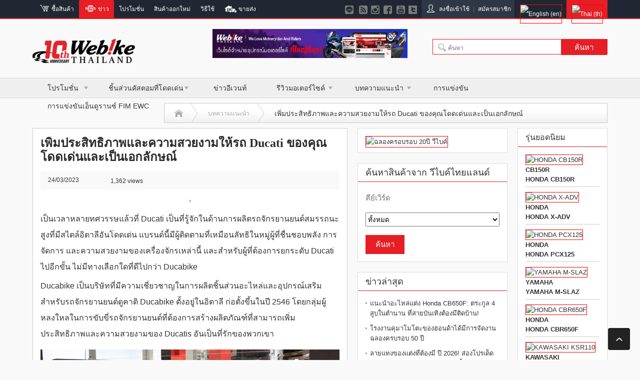

--- FILE ---
content_type: text/html; charset=UTF-8
request_url: https://thai.webike.net/news/th/%E0%B9%80%E0%B8%9E%E0%B8%B4%E0%B9%88%E0%B8%A1%E0%B8%9B%E0%B8%A3%E0%B8%B0%E0%B8%AA%E0%B8%B4%E0%B8%97%E0%B8%98%E0%B8%B4%E0%B8%A0%E0%B8%B2%E0%B8%9E%E0%B9%81%E0%B8%A5%E0%B8%B0%E0%B8%84%E0%B8%A7%E0%B8%B2.html
body_size: 36344
content:
<!DOCTYPE html PUBLIC "-//W3C//DTD XHTML 1.1//EN" "http://www.w3.org/TR/xhtml11/DTD/xhtml11.dtd">
<html lang="th">
  <!--[if lt IE 9]><html xmlns="http://www.w3.org/1999/xhtml" class="ie"><![endif]-->
  <!--[if (gt IE 9)|!(IE)]><!-->
  <html xmlns="http://www.w3.org/1999/xhtml">
  <!--<![endif]-->

<head profile="https://gmpg.org/xfn/11"><meta http-equiv="Content-Type" content="text/html; charset=UTF-8" /><script>if(navigator.userAgent.match(/MSIE|Internet Explorer/i)||navigator.userAgent.match(/Trident\/7\..*?rv:11/i)){var href=document.location.href;if(!href.match(/[?&]nowprocket/)){if(href.indexOf("?")==-1){if(href.indexOf("#")==-1){document.location.href=href+"?nowprocket=1"}else{document.location.href=href.replace("#","?nowprocket=1#")}}else{if(href.indexOf("#")==-1){document.location.href=href+"&nowprocket=1"}else{document.location.href=href.replace("#","&nowprocket=1#")}}}}</script><script>(()=>{class RocketLazyLoadScripts{constructor(){this.v="1.2.5.1",this.triggerEvents=["keydown","mousedown","mousemove","touchmove","touchstart","touchend","wheel"],this.userEventHandler=this.t.bind(this),this.touchStartHandler=this.i.bind(this),this.touchMoveHandler=this.o.bind(this),this.touchEndHandler=this.h.bind(this),this.clickHandler=this.u.bind(this),this.interceptedClicks=[],this.interceptedClickListeners=[],this.l(this),window.addEventListener("pageshow",(t=>{this.persisted=t.persisted,this.everythingLoaded&&this.m()})),document.addEventListener("DOMContentLoaded",(()=>{this.p()})),this.delayedScripts={normal:[],async:[],defer:[]},this.trash=[],this.allJQueries=[]}k(t){document.hidden?t.t():(this.triggerEvents.forEach((e=>window.addEventListener(e,t.userEventHandler,{passive:!0}))),window.addEventListener("touchstart",t.touchStartHandler,{passive:!0}),window.addEventListener("mousedown",t.touchStartHandler),document.addEventListener("visibilitychange",t.userEventHandler))}_(){this.triggerEvents.forEach((t=>window.removeEventListener(t,this.userEventHandler,{passive:!0}))),document.removeEventListener("visibilitychange",this.userEventHandler)}i(t){"HTML"!==t.target.tagName&&(window.addEventListener("touchend",this.touchEndHandler),window.addEventListener("mouseup",this.touchEndHandler),window.addEventListener("touchmove",this.touchMoveHandler,{passive:!0}),window.addEventListener("mousemove",this.touchMoveHandler),t.target.addEventListener("click",this.clickHandler),this.L(t.target,!0),this.M(t.target,"onclick","rocket-onclick"),this.C())}o(t){window.removeEventListener("touchend",this.touchEndHandler),window.removeEventListener("mouseup",this.touchEndHandler),window.removeEventListener("touchmove",this.touchMoveHandler,{passive:!0}),window.removeEventListener("mousemove",this.touchMoveHandler),t.target.removeEventListener("click",this.clickHandler),this.L(t.target,!1),this.M(t.target,"rocket-onclick","onclick"),this.O()}h(){window.removeEventListener("touchend",this.touchEndHandler),window.removeEventListener("mouseup",this.touchEndHandler),window.removeEventListener("touchmove",this.touchMoveHandler,{passive:!0}),window.removeEventListener("mousemove",this.touchMoveHandler)}u(t){t.target.removeEventListener("click",this.clickHandler),this.L(t.target,!1),this.M(t.target,"rocket-onclick","onclick"),this.interceptedClicks.push(t),t.preventDefault(),t.stopPropagation(),t.stopImmediatePropagation(),this.O()}D(){window.removeEventListener("touchstart",this.touchStartHandler,{passive:!0}),window.removeEventListener("mousedown",this.touchStartHandler),this.interceptedClicks.forEach((t=>{t.target.dispatchEvent(new MouseEvent("click",{view:t.view,bubbles:!0,cancelable:!0}))}))}l(t){EventTarget.prototype.addEventListenerBase=EventTarget.prototype.addEventListener,EventTarget.prototype.addEventListener=function(e,i,o){"click"!==e||t.windowLoaded||i===t.clickHandler||t.interceptedClickListeners.push({target:this,func:i,options:o}),(this||window).addEventListenerBase(e,i,o)}}L(t,e){this.interceptedClickListeners.forEach((i=>{i.target===t&&(e?t.removeEventListener("click",i.func,i.options):t.addEventListener("click",i.func,i.options))})),t.parentNode!==document.documentElement&&this.L(t.parentNode,e)}S(){return new Promise((t=>{this.T?this.O=t:t()}))}C(){this.T=!0}O(){this.T=!1}M(t,e,i){t.hasAttribute&&t.hasAttribute(e)&&(event.target.setAttribute(i,event.target.getAttribute(e)),event.target.removeAttribute(e))}t(){this._(this),"loading"===document.readyState?document.addEventListener("DOMContentLoaded",this.R.bind(this)):this.R()}p(){let t=[];document.querySelectorAll("script[type=rocketlazyloadscript][data-rocket-src]").forEach((e=>{let i=e.getAttribute("data-rocket-src");if(i&&0!==i.indexOf("data:")){0===i.indexOf("//")&&(i=location.protocol+i);try{const o=new URL(i).origin;o!==location.origin&&t.push({src:o,crossOrigin:e.crossOrigin||"module"===e.getAttribute("data-rocket-type")})}catch(t){}}})),t=[...new Map(t.map((t=>[JSON.stringify(t),t]))).values()],this.j(t,"preconnect")}async R(){this.lastBreath=Date.now(),this.P(this),this.F(this),this.q(),this.A(),this.I(),await this.U(this.delayedScripts.normal),await this.U(this.delayedScripts.defer),await this.U(this.delayedScripts.async);try{await this.W(),await this.H(this),await this.J()}catch(t){console.error(t)}window.dispatchEvent(new Event("rocket-allScriptsLoaded")),this.everythingLoaded=!0,this.S().then((()=>{this.D()})),this.N()}A(){document.querySelectorAll("script[type=rocketlazyloadscript]").forEach((t=>{t.hasAttribute("data-rocket-src")?t.hasAttribute("async")&&!1!==t.async?this.delayedScripts.async.push(t):t.hasAttribute("defer")&&!1!==t.defer||"module"===t.getAttribute("data-rocket-type")?this.delayedScripts.defer.push(t):this.delayedScripts.normal.push(t):this.delayedScripts.normal.push(t)}))}async B(t){if(await this.G(),!0!==t.noModule||!("noModule"in HTMLScriptElement.prototype))return new Promise((e=>{let i;function o(){(i||t).setAttribute("data-rocket-status","executed"),e()}try{if(navigator.userAgent.indexOf("Firefox/")>0||""===navigator.vendor)i=document.createElement("script"),[...t.attributes].forEach((t=>{let e=t.nodeName;"type"!==e&&("data-rocket-type"===e&&(e="type"),"data-rocket-src"===e&&(e="src"),i.setAttribute(e,t.nodeValue))})),t.text&&(i.text=t.text),i.hasAttribute("src")?(i.addEventListener("load",o),i.addEventListener("error",(function(){i.setAttribute("data-rocket-status","failed"),e()})),setTimeout((()=>{i.isConnected||e()}),1)):(i.text=t.text,o()),t.parentNode.replaceChild(i,t);else{const i=t.getAttribute("data-rocket-type"),n=t.getAttribute("data-rocket-src");i?(t.type=i,t.removeAttribute("data-rocket-type")):t.removeAttribute("type"),t.addEventListener("load",o),t.addEventListener("error",(function(){t.setAttribute("data-rocket-status","failed"),e()})),n?(t.removeAttribute("data-rocket-src"),t.src=n):t.src="data:text/javascript;base64,"+window.btoa(unescape(encodeURIComponent(t.text)))}}catch(i){t.setAttribute("data-rocket-status","failed"),e()}}));t.setAttribute("data-rocket-status","skipped")}async U(t){const e=t.shift();return e&&e.isConnected?(await this.B(e),this.U(t)):Promise.resolve()}I(){this.j([...this.delayedScripts.normal,...this.delayedScripts.defer,...this.delayedScripts.async],"preload")}j(t,e){var i=document.createDocumentFragment();t.forEach((t=>{const o=t.getAttribute&&t.getAttribute("data-rocket-src")||t.src;if(o){const n=document.createElement("link");n.href=o,n.rel=e,"preconnect"!==e&&(n.as="script"),t.getAttribute&&"module"===t.getAttribute("data-rocket-type")&&(n.crossOrigin=!0),t.crossOrigin&&(n.crossOrigin=t.crossOrigin),t.integrity&&(n.integrity=t.integrity),i.appendChild(n),this.trash.push(n)}})),document.head.appendChild(i)}P(t){let e={};function i(i,o){return e[o].eventsToRewrite.indexOf(i)>=0&&!t.everythingLoaded?"rocket-"+i:i}function o(t,o){!function(t){e[t]||(e[t]={originalFunctions:{add:t.addEventListener,remove:t.removeEventListener},eventsToRewrite:[]},t.addEventListener=function(){arguments[0]=i(arguments[0],t),e[t].originalFunctions.add.apply(t,arguments)},t.removeEventListener=function(){arguments[0]=i(arguments[0],t),e[t].originalFunctions.remove.apply(t,arguments)})}(t),e[t].eventsToRewrite.push(o)}function n(e,i){let o=e[i];e[i]=null,Object.defineProperty(e,i,{get:()=>o||function(){},set(n){t.everythingLoaded?o=n:e["rocket"+i]=o=n}})}o(document,"DOMContentLoaded"),o(window,"DOMContentLoaded"),o(window,"load"),o(window,"pageshow"),o(document,"readystatechange"),n(document,"onreadystatechange"),n(window,"onload"),n(window,"onpageshow")}F(t){let e;function i(e){return t.everythingLoaded?e:e.split(" ").map((t=>"load"===t||0===t.indexOf("load.")?"rocket-jquery-load":t)).join(" ")}function o(o){if(o&&o.fn&&!t.allJQueries.includes(o)){o.fn.ready=o.fn.init.prototype.ready=function(e){return t.domReadyFired?e.bind(document)(o):document.addEventListener("rocket-DOMContentLoaded",(()=>e.bind(document)(o))),o([])};const e=o.fn.on;o.fn.on=o.fn.init.prototype.on=function(){return this[0]===window&&("string"==typeof arguments[0]||arguments[0]instanceof String?arguments[0]=i(arguments[0]):"object"==typeof arguments[0]&&Object.keys(arguments[0]).forEach((t=>{const e=arguments[0][t];delete arguments[0][t],arguments[0][i(t)]=e}))),e.apply(this,arguments),this},t.allJQueries.push(o)}e=o}o(window.jQuery),Object.defineProperty(window,"jQuery",{get:()=>e,set(t){o(t)}})}async H(t){const e=document.querySelector("script[data-webpack]");e&&(await async function(){return new Promise((t=>{e.addEventListener("load",t),e.addEventListener("error",t)}))}(),await t.K(),await t.H(t))}async W(){this.domReadyFired=!0,await this.G(),document.dispatchEvent(new Event("rocket-readystatechange")),await this.G(),document.rocketonreadystatechange&&document.rocketonreadystatechange(),await this.G(),document.dispatchEvent(new Event("rocket-DOMContentLoaded")),await this.G(),window.dispatchEvent(new Event("rocket-DOMContentLoaded"))}async J(){await this.G(),document.dispatchEvent(new Event("rocket-readystatechange")),await this.G(),document.rocketonreadystatechange&&document.rocketonreadystatechange(),await this.G(),window.dispatchEvent(new Event("rocket-load")),await this.G(),window.rocketonload&&window.rocketonload(),await this.G(),this.allJQueries.forEach((t=>t(window).trigger("rocket-jquery-load"))),await this.G();const t=new Event("rocket-pageshow");t.persisted=this.persisted,window.dispatchEvent(t),await this.G(),window.rocketonpageshow&&window.rocketonpageshow({persisted:this.persisted}),this.windowLoaded=!0}m(){document.onreadystatechange&&document.onreadystatechange(),window.onload&&window.onload(),window.onpageshow&&window.onpageshow({persisted:this.persisted})}q(){const t=new Map;document.write=document.writeln=function(e){const i=document.currentScript;i||console.error("WPRocket unable to document.write this: "+e);const o=document.createRange(),n=i.parentElement;let s=t.get(i);void 0===s&&(s=i.nextSibling,t.set(i,s));const c=document.createDocumentFragment();o.setStart(c,0),c.appendChild(o.createContextualFragment(e)),n.insertBefore(c,s)}}async G(){Date.now()-this.lastBreath>45&&(await this.K(),this.lastBreath=Date.now())}async K(){return document.hidden?new Promise((t=>setTimeout(t))):new Promise((t=>requestAnimationFrame(t)))}N(){this.trash.forEach((t=>t.remove()))}static run(){const t=new RocketLazyLoadScripts;t.k(t)}}RocketLazyLoadScripts.run()})();</script>
  
  <meta http-equiv="X-UA-Compatible" content="IE=edge,chrome=1" />
  <meta name="viewport" content="width=device-width" />
  <link async defer rel="shortcut icon" href="https://www.webike.vn/favicon.png?1444388087" type="image/png">
  <title>เพิ่มประสิทธิภาพและความสวยงามให้รถ Ducati ของคุณโดดเด่นและเป็นเอกลักษณ์ &#045; Webike ThailandWebike Thailand</title><style id="rocket-critical-css">a img{border:none;verticle-align:top}a,a:visited{outline:none;color:#333}p{margin:0 0 1.5em 0;padding:0;line-height:240%}ul{list-style-type:none;margin:0 0 2em 0;padding:0;line-height:0%}ul li{margin:0;padding:0;line-height:normal;zoom:1}ol{margin:0 0 2em 19px;padding:0}ol li{padding:0 0 5px 0;line-height:normal}form,input{margin:0;padding:0}input[type="text"],select{outline:none}h3,h4,a{font-weight:normal}.post p{line-height:1.85rem;margin:0 0 6px;font-size:16px;word-wrap:break-word}.post h1{clear:both;line-height:1.2;font-weight:normal;margin:0 0 15px 0}.post h1{font-size:150%}.post img{height:auto;max-width:100%}.post li{line-height:2}.post ul{margin-bottom:24px}.post ul{list-style:none;margin-left:1.3em}.side_widget{margin:0 0 20px 0;font-size:12px;background:#fff;border:1px solid #ddd;padding:15px 15px 10px;position:relative}.side_widget ul{margin:0}.side_widget li{line-height:160%;margin:0 0 10px 0;padding:0 0 0 9px;background:url(https://thai.webike.net/news/wp-content/themes/opinion_tcd018/img/common/bullet1.gif) no-repeat left 8px}.side_widget a{text-decoration:none;font-size:13px}.side_widget img{height:auto;max-width:100%;width:auto}.side_headline{margin:-15px -15px 15px;line-height:3px;line-height:36px;font-size:18px;padding:0 15px;border-bottom:1px solid #e61e25;font-weight:500}#side_col .side_headline{font-size:16px}.clearfix:after{content:".";display:block;clear:both;height:0;font-size:0.1em;line-height:0;visibility:hidden;overflow:hidden}.clearfix{display:block}.red{color:red}.blue{color:#2ca9e1}#wvn_brand_list_select{height:28px;line-height:28px;width:100%;margin:5px 0px 12px 0px}#wvn_price_keyword{border:revert;height:24px;line-height:24px;width:100%;margin:5px 0px 12px 0px}#btn_search_moto{padding:7px 20px;margin:5px 0px;background-color:#e61e25;border:none;color:#fff}#product_bigbike{margin:0px!important;font-size:12px}#product_bigbike li{background:none;padding:0px 0px 5px 0px!important;border-bottom:1px solid #ccc}#product_bigbike li h4.title{margin:0px 0}#product_bigbike li h4.title a{text-decoration:none}#product_bigbike span.model-marker{display:block}#product_bigbike span.model-name{display:block;font-weight:bold}.flag{float:right!important}.search_area{z-index:9!important}.btn-fb{display:flex!important;line-height:normal!important;padding:7px 15px 0 15px!important}.title{font-weight:700}@media screen and (max-width:640px){body{-webkit-text-size-adjust:100%;margin:0;padding:0;font-family:"Helvetica",Arial,sans-serif;width:100%;position:relative;color:#333;background:#f9f9f9}#contents{width:100%}#main_col{padding:0 10px 10px 10px}#right_col{border-top:1px dotted #aaa;padding:0px;margin:0 0px}#side_col{border-top:1px dotted #aaa;padding:10px 10px 0;margin:0;background:#f9f9f9}#header_wrap{width:100%}#header{background:#fff;width:100%;border-top:4px solid #222;min-height:32px;padding:7px 0;position:relative;box-shadow:0px 0px 5px rgba(0,0,0,0.5)}.search_area{display:none}#logo{margin:5px 0 0 15px;line-height:120%;float:left;font-size:18px;font-weight:normal;width:40%;overflow:hidden}#logo a{color:#333;text-decoration:none;display:block}#logo img{width:70px}#logo a:before{content:attr(data-label)}#header a.menu_button{position:absolute;right:15px;margin:0;display:inline-block;font-size:11px;color:#333;padding:0 10px;line-height:30px;text-decoration:none;-moz-border-radius:4px;-khtml-border-radius:4px;-webkit-border-radius:4px;border-radius:4px;border:1px solid #ccc}#global_menu{display:none;clear:both;width:100%;margin:0;top:0px;position:relative;box-shadow:1px 2px 1.5px rgba(0,0,0,0.1);-moz-box-shadow:1px 2px 1.5px rgba(0,0,0,0.1);-webkit-box-shadow:1px 2px 1.5px rgba(0,0,0,0.1)}#global_menu ul{margin:0}#global_menu a{display:block;border:1px solid #ccc;margin:0 0 -1px 0;padding:0 10px 0 32px;line-height:40px;text-decoration:none;color:#fff}#global_menu ul ul a{padding-left:46px}#header_banner{display:block!important;background:#f9f9f9}#header_banner img{border:none;width:100%;padding:2px}#bread_crumb{margin:0px 0 5px 0;border-bottom:1px dotted #ccc;padding:5px 10px}#bread_crumb li{float:left;font-size:10px;background:url(https://thai.webike.net/news/wp-content/themes/opinion_tcd018/img/common/arrow3.gif) no-repeat right;padding:0 15px 0 0;margin:5px 10px 5px 0}#bread_crumb li.last{background:none;padding:0}#bread_crumb li a{text-decoration:none;display:inline-block}#single_title{overflow:hidden}#single_meta{margin:0;padding:3px 15px;font-size:13px;overflow:hidden;background:#f9f9f9}#single_meta li{float:left;padding:8px 0;margin:0 10px 0 0;line-height:100%}#single_meta li.date{padding-top:13px;font-size:12px}.post{color:#000;margin-bottom:10px;background-color:#fff}.post_image{text-align:center}#return_top{position:absolute;bottom:8px;right:10px;display:block;text-indent:100%;overflow:hidden;white-space:nowrap;width:44px;height:44px;margin:0;padding:0;background:#333 url(https://thai.webike.net/news/wp-content/themes/opinion_tcd018/img/footer/return_top.png) no-repeat center;-moz-border-radius:4px;-khtml-border-radius:4px;-webkit-border-radius:4px;border-radius:4px}a,div,form,h1,img,input,li,p,ul{-webkit-box-sizing:border-box;box-sizing:border-box;list-style:none;font-size:0.9375rem;border:0;outline:0}a,div,form,h1,img,li,p,ul{margin:0;padding:0;-webkit-box-sizing:border-box;font:inherit}span,strong{margin:0;padding:0;border:0;box-sizing:border-box;list-style-type:none;outline:0}img{min-width:1px;min-height:1px;visibility:visible}#menu-thaiwebike-menu-global li{background-color:#222!important}.count_views{height:44px;align-items:center;display:flex}.count_views .pvc_stats.total_only{font-size:12px}}@media screen and (min-width:641px){a,div,form,h1,img,input,li,p,ul{-webkit-box-sizing:border-box;box-sizing:border-box;list-style:none;font-size:0.9375rem;border:0;outline:0}a,div,form,h1,img,li,p,ul{margin:0;padding:0;-webkit-box-sizing:border-box;font:inherit}span,strong{margin:0;padding:0;border:0;box-sizing:border-box;list-style-type:none;outline:0}img{min-width:1px;min-height:1px;visibility:visible}#menu-thaiwebike-menu-global li a{color:#fff}body{margin:0;padding:0;background:#f9f9f9;font-family:"Helvetica",sans-serif;color:#333;overflow-x:hidden;font-weight:normal!important}#header_wrap{width:100%;min-width:1150px}#header{width:1150px;height:118px;margin:0 auto;position:relative}#contents{width:1150px;margin:10px auto 20px}#main_col{width:950px;float:left;margin:0}#side_col{width:180px;float:right;margin:0px}#left_col{width:630px;float:left;margin:0px 0 0 0}#right_col{width:300px;float:right;margin:0px 0 0 0}#logo{margin:0 0 6px 0;padding:0;line-height:100%;font-size:24px;font-weight:normal;left:0px!important;top:40px!important}#logo_image #logo{position:absolute}#logo a{color:#333;text-decoration:none}#header_banner{position:absolute;top:20px;right:400px}.search_area{width:330px;height:31px;position:absolute;right:0px;top:40px;border:1px solid #ccc;z-index:9999}.search_area #search_input input{font-size:12px;color:#6d7478;width:205px;height:26px;float:left;margin:3px 0 0 10px;padding:0;border:none;background:none}.search_area #search_button input{float:right;height:31px;width:92px;line-height:12px;white-space:nowrap;overflow:hidden;display:block;border:none;background:#c22125;color:#fff}.menu_button{display:none}#global_menu{height:36px;width:1150px;margin:0 auto;background:#efefef}#global_menu>ul{height:36px;width:auto;margin:0 0px 0 0;position:relative}#global_menu>ul>li{float:left;margin:0px;font-size:1%;position:relative;width:auto!important}#global_menu>ul>li a{font-size:0.875rem;text-align:center;text-decoration:none;color:#333;margin:0;display:block;height:36px;line-height:36px;padding:0px 30px}#global_menu>ul>li a{position:relative;z-index:9999}#global_menu>ul>li:last-child>a:first-child{background-size:0 0!important}#global_menu ul ul{display:none;width:100%;position:absolute;top:36px;left:0px;margin:0;padding:0 0px;z-index:9}#global_menu ul ul li{float:none;line-height:150%;padding:0 20px;margin:0;text-align:left;position:relative;width:100%!important;background-color:white;border-right:solid 1px #e61e25!important;border-left:solid 1px #e61e25!important}#global_menu ul ul li:first-child{border-top:solid 1px #e61e25!important;padding-top:5px}#global_menu ul ul li:last-child{border-bottom:solid 1px #e61e25!important;padding-bottom:5px}#global_menu ul ul a{background:url(https://thai.webike.net/news/wp-content/themes/opinion_tcd018/img/common/ctgr_arrow.png) no-repeat 9px 0px!important;font-size:12px;position:relative;padding:5px 0px 0px 16px;height:auto;line-height:160%;text-align:left;color:#333;width:100%!important;margin:0px 0px 0px -7px}#global_menu ul ul a:last-child{padding-bottom:5px}#global_menu li a img{margin-right:-6px}#global_menu li a{background:none!important}#wapper_global_menu{width:100%;background:#efefef;border-top:1px solid #ccc;border-bottom:1px solid #ccc}#bread_crumb{margin:0 0 10px 0;height:40px;line-height:40px;overflow:hidden;border:1px solid #ccc;background:url(https://thai.webike.net/news/wp-content/themes/opinion_tcd018/img/common/bread_background.gif) repeat-x left bottom;padding:0 20px}#bread_crumb li{float:left;height:40px;line-height:40px;font-size:12px;background:url(https://thai.webike.net/news/wp-content/themes/opinion_tcd018/img/common/bread_arrow.gif) no-repeat right bottom;padding-right:30px;margin-right:20px}#bread_crumb li.last{background:none;margin:0;padding:0;font-size:14px}#bread_crumb li a{color:#aaa;text-decoration:none;display:inline-block}#bread_crumb li.home span{display:block;text-indent:-9999px;width:17px;height:16px;background:url(https://thai.webike.net/news/wp-content/themes/opinion_tcd018/img/common/bread_home.gif) no-repeat left 1px;height:40px;line-height:40px}#single_title{overflow:hidden}#single_meta{margin:0 0 10px 0;font-size:12px;overflow:hidden;background:#f9f9f9}#single_meta li{float:left;padding:5px 15px;margin:0 0 -1px 0}#single_meta li:last-child{border:none}.post{padding:15px;color:#000;border:1px solid #ccc;margin-bottom:10px;background-color:#fff}.post_image{text-align:center;margin:0 0 15px 0}#return_top{z-index:10;position:fixed;right:20px;bottom:20px;margin:0;display:block;width:44px;height:44px;text-indent:-9999px;background:#222 url(https://thai.webike.net/news/wp-content/themes/opinion_tcd018/img/footer/return_top.png) no-repeat center;-moz-border-radius:4px;-khtml-border-radius:4px;-webkit-border-radius:4px;border-radius:4px}#global_menu li.menu-item-has-children{background:url(https://thai.webike.net/news/wp-content/themes/opinion_tcd018/img/common/arrow_bottom.png) no-repeat 90% 50%}#global_menu_new>ul>li.active{background:#e61e25}.count_views{height:37px;align-items:center;display:flex}.count_views .pvc_stats.total_only{font-size:12px;margin:0}}@media screen and (min-width:641px){#global_menu_new{height:36px;width:1150px;margin:0 auto;background:#202732}#global_menu_new>ul{height:36px;width:auto;margin:0 0px 0 0;position:relative}#global_menu_new>ul>li{float:left;margin:0px;font-size:1%;position:relative;width:auto!important}#global_menu_new>ul>li.last{margin:0px}#global_menu_new>ul>li a{font-size:12px;text-align:center;text-decoration:none;color:#fff;margin:0;display:block;height:36px;line-height:36px;padding:0px 10px}#global_menu_new>ul>li a{position:relative;z-index:9999}#global_menu_new ul ul{display:none;width:100%;position:absolute;top:36px;left:0px;margin:0;padding:0 0px;border-top:2px #e61e25 solid!important}#global_menu_new ul ul{border-left:1px solid #dfdfdf;border-bottom:1px solid #dfdfdf}#global_menu_new ul ul li{float:none;line-height:150%;padding:0 20px;margin:0;text-align:left;position:relative;width:100%!important;background-color:#fff}#global_menu_new ul ul li:first-child{padding-top:10px}#global_menu_new ul ul a{font-size:12px;position:relative;padding:8px 0px 12px 0px;height:auto;line-height:160%;margin:0 0 -1px 0;text-align:left;color:#333;width:100%!important}#global_menu_new ul ul a:last-child{padding-bottom:5px}#global_menu_new li a img{margin-right:-6px}#global_menu_new li a{background:none!important}#wapper_global_menu_new{width:100%;background:#202732;border-bottom:2px #e61e25 solid}#global_menu_new ul li.current-menu-item{background:#e61e25!important;border-top-left-radius:3px;border-top-right-radius:3px}#global_menu_new ul li.flag a{padding:0 15px 0 10px}#global_menu_new ul li.lang-en{border-left-width:0px}#global_menu_new ul li.flag a img{margin-top:9px}#header_wrap{border-top:none}.menu-new-header .header_icon{background-image:url(https://thai.webike.net/news/wp-content/themes/opinion_tcd018/img/common/icon_header.png);background-size:320px 129px;background-repeat:no-repeat;display:inline-block}.menu-new-header .shopping{background-position:-147px -67px;width:25px;height:20px;vertical-align:middle}.menu-new-header .news-header{background-position:-150px -47px;width:25px;height:20px;vertical-align:middle}.menu-new-header .wholesale{background-position:-263px -49px;width:25px;height:19px;vertical-align:middle}.menu-new-header .btn-social-facebook{background-position:-189px -3px;width:25px;height:20px;vertical-align:middle}.menu-new-header .btn-social-youtube{background-position:-210px -3px;width:25px;height:20px;vertical-align:middle}.menu-new-header .btn-social-twitter{background-position:-233px -3px;width:25px;height:20px;vertical-align:middle}.menu-new-header .btn-social-instagram{background-position:-211px -84px;width:25px;height:20px;vertical-align:middle}.menu-new-header .btn-social-rss{background-position:-233px -84px;width:25px;height:20px;vertical-align:middle}.menu-new-header .btn-social-line{background-position:-292px -3px;width:25px;height:20px;vertical-align:middle}.menu-new-header .user{background-position:-268px -5px;width:25px;height:20px;vertical-align:middle}.menu-new-header .renew-header-icon{background:#202732!important}.menu-new-header .renew-header-icon a{padding:0px!important}.renewheader-right{float:right!important}.renewheader-left{float:left!important}.menu-new-header>li.login{background-color:#2e3745;border-left:1px solid #171d27!important;border-right:1px solid #171d27!important}ul.menu-new-header>li.login>a{border-left:none!important;border-right:none!important;float:left}ul.menu-new-header>li a.mid{border-left:none!important;border-right:none!important;padding-top:10px;background-color:#2e3745;height:36px;padding-left:0!important;padding-right:0!important;color:#57647b!important}ul.menu-new-header>li.login>a.signin{padding:0 7px!important}ul.menu-new-header>li.login>a.signup{padding:0px 7px!important}ul.menu-new-header>li.header-hem{background:#354052!important;height:36px;width:1px!important}ul.menu-new-header>li.login>ul.dialog-login{z-index:99999!important}.div-line{border-top:1px solid #fff}.margin-left-3px{margin-left:3px!important}ul.menu-new-header a~ul>li.separator{height:1px;background:#dfdfdf!important}#global_menu_new ul ul a:before{float:left;content:"";width:5px;height:18px;margin-left:-10px;background:transparent url(https://thai.webike.net/news/wp-content/themes/opinion_tcd018/img/common/top_menu_icons.png) -66px 50% no-repeat}#global_menu_new>ul ul.dialog-login>li.dialog-sing{padding-bottom:10px!important}#global_menu_new ul.dialog-login{min-width:250px!important;right:40px;left:auto}#global_menu_new ul ul li.dialog-sing a:before{background-size:0 0!important}#global_menu_new .btn-multil{font-family:Arial;text-decoration:none}#global_menu_new .btn-multil.red{background:#cb171e!important;border:solid #cb171e 1px;color:#ffffff!important}#global_menu_new .btn-multil.blue{background:#337ab7!important;border:solid #337ab7 1px;color:#ffffff!important}#global_menu_new .btn-multil.small{padding:5px 10px 5px 10px;font-size:12px}#global_menu_new .tradition-login{display:inline-block}#global_menu_new .facebook-login{display:inline-block;margin-left:33px}.width310{width:310px!important}#global_menu_new ul ul.dialog-login li{border-right:1px solid #dfdfdf}.menu-new-header-sm{display:none!important}#header-menu-area-sm{display:none!important}.search_area #search_button input{background:#e61e25}.search_area{border:1px solid #e61e25;width:350px;background-color:white}.search_area #search_input input{background:#fff url(https://thai.webike.net/news/wp-content/themes/opinion_tcd018/img/common/top_search_icon.png) 0px 50% no-repeat;padding-left:20px}.ajax-loader{width:100%!important;height:100%!important;background-color:#000;z-index:99999;position:fixed!important;opacity:0.8;left:0%!important;top:0%!important;margin:0!important}.ajax-loader-icon{width:32px;height:32px;margin:auto;padding-top:25%}}@media screen and (max-width:640px){#wapper_global_menu_new{display:none!important}.menu-new-header-sm .menu-user-sm{width:100%}.menu-new-header-sm li.login{border-top:1px solid #ccc!important;border-left:1px solid #ccc!important;border-right:1px solid #ccc!important}.menu-new-header-sm li a{background-color:#222!important;color:#fff!important;background-size:0 0!important}.menu-new-header-sm .sm-rn-user-right{display:inline-block;width:50%;float:right}.menu-new-header-sm .sm-rn-user-left{display:inline-block;width:50%;float:left}#header-menu-area-sm{display:block!important}#header-menu-area-sm{margin:0;position:absolute;right:70px;top:12px}.social-link-sm{margin:0}.social-link-sm li{float:left;margin:0 0 0 5px}.social-link-sm li a{display:block;width:22px;height:22px;text-decoration:none;text-indent:-9999px}.social-link-sm li.rss a{background:url(https://thai.webike.net/news/wp-content/themes/opinion_tcd018/img/common/icon_rss.png) no-repeat left top}.social-link-sm li.twitter a{background:url(https://thai.webike.net/news/wp-content/themes/opinion_tcd018/img/common/icon_twitter.png) no-repeat left top}.social-link-sm li.facebook a{background:url(https://thai.webike.net/news/wp-content/themes/opinion_tcd018/img/common/icon_facebook.png) no-repeat left top}.social-link-sm li.youtube a{background:url(https://thai.webike.net/news/wp-content/themes/opinion_tcd018/img/common/sm-icon/youtube.png) no-repeat left top}.social-link-sm li.instagram a{background:url(https://thai.webike.net/news/wp-content/themes/opinion_tcd018/img/common/sm-icon/instagram.png) no-repeat left top}.social-link-sm li.line a{background:url(https://thai.webike.net/news/wp-content/themes/opinion_tcd018/img/common/sm-icon/line.png) no-repeat left top}}@media screen and (min-width:641px){#global_menu_new{height:36px;width:1150px;margin:0 auto;background:#202732}#global_menu_new>ul{height:36px;width:auto;margin:0 0px 0 0;position:relative}#global_menu_new>ul>li{float:left;margin:0px;font-size:1%;position:relative;width:auto!important}#global_menu_new>ul>li.last{margin:0px}#global_menu_new>ul>li a{font-size:12px;text-align:center;text-decoration:none;color:#fff;margin:0;display:block;height:36px;line-height:36px;padding:0px 10px}#global_menu_new>ul>li a{position:relative;z-index:9999}#global_menu_new ul ul{display:none;width:100%;position:absolute;top:36px;left:0px;margin:0;padding:0 0px;border-top:2px #e61e25 solid!important}#global_menu_new ul ul{border-left:1px solid #dfdfdf;border-bottom:1px solid #dfdfdf}#global_menu_new ul ul li{float:none;line-height:150%;padding:0 20px;margin:0;text-align:left;position:relative;width:100%!important;background-color:#fff}#global_menu_new ul ul li:first-child{padding-top:10px}#global_menu_new ul ul a{font-size:12px;position:relative;padding:8px 0px 12px 0px;height:auto;line-height:160%;margin:0 0 -1px 0;text-align:left;color:#333;width:100%!important}#global_menu_new ul ul a:last-child{padding-bottom:5px}#global_menu_new li a img{margin-right:-6px}#global_menu_new li a{background:none!important}#wapper_global_menu_new{width:100%;background:#202732;border-bottom:2px #e61e25 solid}#global_menu_new ul li.current-menu-item{background:#e61e25!important;border-top-left-radius:3px;border-top-right-radius:3px}#global_menu_new ul li.flag a{padding:0 15px 0 10px}#global_menu_new ul li.lang-en{border-left-width:0px}#global_menu_new ul li.flag a img{margin-top:9px}#header_wrap{border-top:none}.menu-new-header .header_icon{background-image:url(https://thai.webike.net/news/wp-content/themes/opinion_tcd018/img/common/icon_header.png);background-size:320px 129px;background-repeat:no-repeat;display:inline-block}.menu-new-header .shopping{background-position:-147px -67px;width:25px;height:20px;vertical-align:middle}.menu-new-header .news-header{background-position:-150px -47px;width:25px;height:20px;vertical-align:middle}.menu-new-header .wholesale{background-position:-263px -49px;width:25px;height:19px;vertical-align:middle}.menu-new-header .btn-social-facebook{background-position:-189px -3px;width:25px;height:20px;vertical-align:middle}.menu-new-header .btn-social-youtube{background-position:-210px -3px;width:25px;height:20px;vertical-align:middle}.menu-new-header .btn-social-twitter{background-position:-233px -3px;width:25px;height:20px;vertical-align:middle}.menu-new-header .btn-social-instagram{background-position:-211px -84px;width:25px;height:20px;vertical-align:middle}.menu-new-header .btn-social-rss{background-position:-233px -84px;width:25px;height:20px;vertical-align:middle}.menu-new-header .btn-social-line{background-position:-292px -3px;width:25px;height:20px;vertical-align:middle}.menu-new-header .user{background-position:-268px -5px;width:25px;height:20px;vertical-align:middle}.menu-new-header .renew-header-icon{background:#202732!important}.menu-new-header .renew-header-icon a{padding:0px!important}.renewheader-right{float:right!important}.renewheader-left{float:left!important}.menu-new-header>li.login{background-color:#2e3745;border-left:1px solid #171d27!important;border-right:1px solid #171d27!important}ul.menu-new-header>li.login>a{border-left:none!important;border-right:none!important;float:left}ul.menu-new-header>li a.mid{border-left:none!important;border-right:none!important;padding-top:10px;background-color:#2e3745;height:36px;padding-left:0!important;padding-right:0!important;color:#57647b!important}ul.menu-new-header>li.login>a.signin{padding:0 7px!important}ul.menu-new-header>li.login>a.signup{padding:0px 7px!important}ul.menu-new-header>li.header-hem{background:#354052!important;height:36px;width:1px!important}ul.menu-new-header>li.login>ul.dialog-login{z-index:99999!important}.div-line{border-top:1px solid #fff}.margin-left-3px{margin-left:3px!important}ul.menu-new-header a~ul>li.separator{height:1px;background:#dfdfdf!important}#global_menu_new ul ul a:before{float:left;content:"";width:5px;height:18px;margin-left:-10px;background:transparent url(https://thai.webike.net/news/wp-content/themes/opinion_tcd018/img/common/top_menu_icons.png) -66px 50% no-repeat}#global_menu_new>ul ul.dialog-login>li.dialog-sing{padding-bottom:10px!important}#global_menu_new ul.dialog-login{min-width:250px!important;right:40px;left:auto}#global_menu_new ul ul li.dialog-sing a:before{background-size:0 0!important}#global_menu_new .btn-multil{font-family:Arial;text-decoration:none}#global_menu_new .btn-multil.red{background:#cb171e!important;border:solid #cb171e 1px;color:#ffffff!important}#global_menu_new .btn-multil.blue{background:#337ab7!important;border:solid #337ab7 1px;color:#ffffff!important}#global_menu_new .btn-multil.small{padding:5px 10px 5px 10px;font-size:12px}#global_menu_new .tradition-login{display:inline-block}#global_menu_new .facebook-login{display:inline-block;margin-left:33px}.width310{width:310px!important}#global_menu_new ul ul.dialog-login li{border-right:1px solid #dfdfdf}.menu-new-header-sm{display:none!important}#header-menu-area-sm{display:none!important}.search_area #search_button input{background:#e61e25}.search_area{border:1px solid #e61e25;width:350px;background-color:white}.search_area #search_input input{background:#fff url(https://thai.webike.net/news/wp-content/themes/opinion_tcd018/img/common/top_search_icon.png) 0px 50% no-repeat;padding-left:20px}.ajax-loader{width:100%!important;height:100%!important;background-color:#000;z-index:99999;position:fixed!important;opacity:0.8;left:0%!important;top:0%!important;margin:0!important}.ajax-loader-icon{width:32px;height:32px;margin:auto;padding-top:25%}}@media screen and (max-width:640px){#wapper_global_menu_new{display:none!important}.menu-new-header-sm .menu-user-sm{width:100%}.menu-new-header-sm li.login{border-top:1px solid #ccc!important;border-left:1px solid #ccc!important;border-right:1px solid #ccc!important}.menu-new-header-sm li a{background-color:#222!important;color:#fff!important;background-size:0 0!important}.menu-new-header-sm .sm-rn-user-right{display:inline-block;width:50%;float:right}.menu-new-header-sm .sm-rn-user-left{display:inline-block;width:50%;float:left}#header-menu-area-sm{display:block!important}#header-menu-area-sm{margin:0;position:absolute;right:70px;top:12px}.social-link-sm{margin:0}.social-link-sm li{float:left;margin:0 0 0 5px}.social-link-sm li a{display:block;width:22px;height:22px;text-decoration:none;text-indent:-9999px}.social-link-sm li.rss a{background:url(https://thai.webike.net/news/wp-content/themes/opinion_tcd018/img/common/icon_rss.png) no-repeat left top}.social-link-sm li.twitter a{background:url(https://thai.webike.net/news/wp-content/themes/opinion_tcd018/img/common/icon_twitter.png) no-repeat left top}.social-link-sm li.facebook a{background:url(https://thai.webike.net/news/wp-content/themes/opinion_tcd018/img/common/icon_facebook.png) no-repeat left top}.social-link-sm li.youtube a{background:url(https://thai.webike.net/news/wp-content/themes/opinion_tcd018/img/common/sm-icon/youtube.png) no-repeat left top}.social-link-sm li.instagram a{background:url(https://thai.webike.net/news/wp-content/themes/opinion_tcd018/img/common/sm-icon/instagram.png) no-repeat left top}.social-link-sm li.line a{background:url(https://thai.webike.net/news/wp-content/themes/opinion_tcd018/img/common/sm-icon/line.png) no-repeat left top}}</style>
    <link rel="alternate" type="application/rss+xml" title="Webike Thailand RSS Feed" href="https://thai.webike.net/news/th/feed" />
  <link rel="alternate" type="application/atom+xml" title="Webike Thailand Atom Feed" href="https://thai.webike.net/news/th/feed/atom" />
  <link rel="pingback" href="https://thai.webike.net/news/xmlrpc.php" />

    
<!-- Search Engine Optimization by Rank Math PRO - https://rankmath.com/ -->
<meta name="description" content="เป็นเวลาหลายทศวรรษแล้วที่ Ducati เป็นที่รู้จักในด้านการผลิตรถจักรยานยนต์สมรรถนะสูงที่มีสไตล์อิตาลีอันโดดเด่น"/>
<meta name="robots" content="follow, index, max-snippet:-1, max-video-preview:-1, max-image-preview:large"/>
<link rel="canonical" href="https://thai.webike.net/news/th/%e0%b9%80%e0%b8%9e%e0%b8%b4%e0%b9%88%e0%b8%a1%e0%b8%9b%e0%b8%a3%e0%b8%b0%e0%b8%aa%e0%b8%b4%e0%b8%97%e0%b8%98%e0%b8%b4%e0%b8%a0%e0%b8%b2%e0%b8%9e%e0%b9%81%e0%b8%a5%e0%b8%b0%e0%b8%84%e0%b8%a7%e0%b8%b2.html" />
<meta property="og:locale" content="th_TH" />
<meta property="og:type" content="article" />
<meta property="og:title" content="เพิ่มประสิทธิภาพและความสวยงามให้รถ Ducati ของคุณโดดเด่นและเป็นเอกลักษณ์ &#045; Webike Thailand" />
<meta property="og:description" content="เป็นเวลาหลายทศวรรษแล้วที่ Ducati เป็นที่รู้จักในด้านการผลิตรถจักรยานยนต์สมรรถนะสูงที่มีสไตล์อิตาลีอันโดดเด่น" />
<meta property="og:url" content="https://thai.webike.net/news/th/%e0%b9%80%e0%b8%9e%e0%b8%b4%e0%b9%88%e0%b8%a1%e0%b8%9b%e0%b8%a3%e0%b8%b0%e0%b8%aa%e0%b8%b4%e0%b8%97%e0%b8%98%e0%b8%b4%e0%b8%a0%e0%b8%b2%e0%b8%9e%e0%b9%81%e0%b8%a5%e0%b8%b0%e0%b8%84%e0%b8%a7%e0%b8%b2.html" />
<meta property="og:site_name" content="Webike Thailand" />
<meta property="article:tag" content="DUCABIKE" />
<meta property="article:tag" content="Ducati" />
<meta property="article:tag" content="ของดีย่านรามคำแหง" />
<meta property="article:tag" content="ของแต่งแท้จากญี่ปุ่น" />
<meta property="article:tag" content="จัดส่งเร็วทันใจ" />
<meta property="article:tag" content="วีไบค์นัมเบอร์วัน" />
<meta property="article:tag" content="วีไบค์ไทยแลนด์" />
<meta property="article:tag" content="สินค้าลดราคา" />
<meta property="article:tag" content="สินค้าใหม่" />
<meta property="article:section" content="บทความแนะนำ" />
<meta property="og:updated_time" content="2023-03-24T17:31:52+07:00" />
<meta property="og:image" content="https://thai.webike.net/news/wp-content/uploads/2023/03/ducabike-logo-th.jpg" />
<meta property="og:image:secure_url" content="https://thai.webike.net/news/wp-content/uploads/2023/03/ducabike-logo-th.jpg" />
<meta property="og:image:width" content="500" />
<meta property="og:image:height" content="313" />
<meta property="og:image:alt" content="เพิ่มประสิทธิภาพและความสวยงามให้รถ Ducati ของคุณโดดเด่นและเป็นเอกลักษณ์" />
<meta property="og:image:type" content="image/jpeg" />
<meta property="article:published_time" content="2023-03-24T17:31:45+07:00" />
<meta property="article:modified_time" content="2023-03-24T17:31:52+07:00" />
<meta name="twitter:card" content="summary_large_image" />
<meta name="twitter:title" content="เพิ่มประสิทธิภาพและความสวยงามให้รถ Ducati ของคุณโดดเด่นและเป็นเอกลักษณ์ &#045; Webike Thailand" />
<meta name="twitter:description" content="เป็นเวลาหลายทศวรรษแล้วที่ Ducati เป็นที่รู้จักในด้านการผลิตรถจักรยานยนต์สมรรถนะสูงที่มีสไตล์อิตาลีอันโดดเด่น" />
<meta name="twitter:image" content="https://thai.webike.net/news/wp-content/uploads/2023/03/ducabike-logo-th.jpg" />
<meta name="twitter:label1" content="Written by" />
<meta name="twitter:data1" content="Jeerachai Kemtatsakul" />
<meta name="twitter:label2" content="Time to read" />
<meta name="twitter:data2" content="Less than a minute" />
<script type="application/ld+json" class="rank-math-schema-pro">{"@context":"https://schema.org","@graph":[{"@type":"Organization","@id":"https://thai.webike.net/news/th/#organization","name":"Webike Thailand"},{"@type":"WebSite","@id":"https://thai.webike.net/news/th/#website","url":"https://thai.webike.net/news/th","name":"Webike Thailand","publisher":{"@id":"https://thai.webike.net/news/th/#organization"},"inLanguage":"th"},{"@type":"ImageObject","@id":"https://thai.webike.net/news/wp-content/uploads/2023/03/ducabike-logo-th.jpg","url":"https://thai.webike.net/news/wp-content/uploads/2023/03/ducabike-logo-th.jpg","width":"500","height":"313","inLanguage":"th"},{"@type":"WebPage","@id":"https://thai.webike.net/news/th/%e0%b9%80%e0%b8%9e%e0%b8%b4%e0%b9%88%e0%b8%a1%e0%b8%9b%e0%b8%a3%e0%b8%b0%e0%b8%aa%e0%b8%b4%e0%b8%97%e0%b8%98%e0%b8%b4%e0%b8%a0%e0%b8%b2%e0%b8%9e%e0%b9%81%e0%b8%a5%e0%b8%b0%e0%b8%84%e0%b8%a7%e0%b8%b2.html#webpage","url":"https://thai.webike.net/news/th/%e0%b9%80%e0%b8%9e%e0%b8%b4%e0%b9%88%e0%b8%a1%e0%b8%9b%e0%b8%a3%e0%b8%b0%e0%b8%aa%e0%b8%b4%e0%b8%97%e0%b8%98%e0%b8%b4%e0%b8%a0%e0%b8%b2%e0%b8%9e%e0%b9%81%e0%b8%a5%e0%b8%b0%e0%b8%84%e0%b8%a7%e0%b8%b2.html","name":"\u0e40\u0e1e\u0e34\u0e48\u0e21\u0e1b\u0e23\u0e30\u0e2a\u0e34\u0e17\u0e18\u0e34\u0e20\u0e32\u0e1e\u0e41\u0e25\u0e30\u0e04\u0e27\u0e32\u0e21\u0e2a\u0e27\u0e22\u0e07\u0e32\u0e21\u0e43\u0e2b\u0e49\u0e23\u0e16 Ducati \u0e02\u0e2d\u0e07\u0e04\u0e38\u0e13\u0e42\u0e14\u0e14\u0e40\u0e14\u0e48\u0e19\u0e41\u0e25\u0e30\u0e40\u0e1b\u0e47\u0e19\u0e40\u0e2d\u0e01\u0e25\u0e31\u0e01\u0e29\u0e13\u0e4c &#045; Webike Thailand","datePublished":"2023-03-24T17:31:45+07:00","dateModified":"2023-03-24T17:31:52+07:00","isPartOf":{"@id":"https://thai.webike.net/news/th/#website"},"primaryImageOfPage":{"@id":"https://thai.webike.net/news/wp-content/uploads/2023/03/ducabike-logo-th.jpg"},"inLanguage":"th"},{"@type":"Person","@id":"https://thai.webike.net/news/th/author/james","name":"Jeerachai Kemtatsakul","url":"https://thai.webike.net/news/th/author/james","image":{"@type":"ImageObject","@id":"https://secure.gravatar.com/avatar/f442f16447e1d62abf0922981a07f91a?s=96&amp;d=mm&amp;r=g","url":"https://secure.gravatar.com/avatar/f442f16447e1d62abf0922981a07f91a?s=96&amp;d=mm&amp;r=g","caption":"Jeerachai Kemtatsakul","inLanguage":"th"},"worksFor":{"@id":"https://thai.webike.net/news/th/#organization"}},{"@type":"BlogPosting","headline":"\u0e40\u0e1e\u0e34\u0e48\u0e21\u0e1b\u0e23\u0e30\u0e2a\u0e34\u0e17\u0e18\u0e34\u0e20\u0e32\u0e1e\u0e41\u0e25\u0e30\u0e04\u0e27\u0e32\u0e21\u0e2a\u0e27\u0e22\u0e07\u0e32\u0e21\u0e43\u0e2b\u0e49\u0e23\u0e16 Ducati \u0e02\u0e2d\u0e07\u0e04\u0e38\u0e13\u0e42\u0e14\u0e14\u0e40\u0e14\u0e48\u0e19\u0e41\u0e25\u0e30\u0e40\u0e1b\u0e47\u0e19\u0e40\u0e2d\u0e01\u0e25\u0e31\u0e01\u0e29\u0e13\u0e4c &#045; Webike Thailand","datePublished":"2023-03-24T17:31:45+07:00","dateModified":"2023-03-24T17:31:52+07:00","articleSection":"\u0e1a\u0e17\u0e04\u0e27\u0e32\u0e21\u0e41\u0e19\u0e30\u0e19\u0e33","author":{"@id":"https://thai.webike.net/news/th/author/james","name":"Jeerachai Kemtatsakul"},"publisher":{"@id":"https://thai.webike.net/news/th/#organization"},"description":"\u0e40\u0e1b\u0e47\u0e19\u0e40\u0e27\u0e25\u0e32\u0e2b\u0e25\u0e32\u0e22\u0e17\u0e28\u0e27\u0e23\u0e23\u0e29\u0e41\u0e25\u0e49\u0e27\u0e17\u0e35\u0e48 Ducati \u0e40\u0e1b\u0e47\u0e19\u0e17\u0e35\u0e48\u0e23\u0e39\u0e49\u0e08\u0e31\u0e01\u0e43\u0e19\u0e14\u0e49\u0e32\u0e19\u0e01\u0e32\u0e23\u0e1c\u0e25\u0e34\u0e15\u0e23\u0e16\u0e08\u0e31\u0e01\u0e23\u0e22\u0e32\u0e19\u0e22\u0e19\u0e15\u0e4c\u0e2a\u0e21\u0e23\u0e23\u0e16\u0e19\u0e30\u0e2a\u0e39\u0e07\u0e17\u0e35\u0e48\u0e21\u0e35\u0e2a\u0e44\u0e15\u0e25\u0e4c\u0e2d\u0e34\u0e15\u0e32\u0e25\u0e35\u0e2d\u0e31\u0e19\u0e42\u0e14\u0e14\u0e40\u0e14\u0e48\u0e19","name":"\u0e40\u0e1e\u0e34\u0e48\u0e21\u0e1b\u0e23\u0e30\u0e2a\u0e34\u0e17\u0e18\u0e34\u0e20\u0e32\u0e1e\u0e41\u0e25\u0e30\u0e04\u0e27\u0e32\u0e21\u0e2a\u0e27\u0e22\u0e07\u0e32\u0e21\u0e43\u0e2b\u0e49\u0e23\u0e16 Ducati \u0e02\u0e2d\u0e07\u0e04\u0e38\u0e13\u0e42\u0e14\u0e14\u0e40\u0e14\u0e48\u0e19\u0e41\u0e25\u0e30\u0e40\u0e1b\u0e47\u0e19\u0e40\u0e2d\u0e01\u0e25\u0e31\u0e01\u0e29\u0e13\u0e4c &#045; Webike Thailand","@id":"https://thai.webike.net/news/th/%e0%b9%80%e0%b8%9e%e0%b8%b4%e0%b9%88%e0%b8%a1%e0%b8%9b%e0%b8%a3%e0%b8%b0%e0%b8%aa%e0%b8%b4%e0%b8%97%e0%b8%98%e0%b8%b4%e0%b8%a0%e0%b8%b2%e0%b8%9e%e0%b9%81%e0%b8%a5%e0%b8%b0%e0%b8%84%e0%b8%a7%e0%b8%b2.html#richSnippet","isPartOf":{"@id":"https://thai.webike.net/news/th/%e0%b9%80%e0%b8%9e%e0%b8%b4%e0%b9%88%e0%b8%a1%e0%b8%9b%e0%b8%a3%e0%b8%b0%e0%b8%aa%e0%b8%b4%e0%b8%97%e0%b8%98%e0%b8%b4%e0%b8%a0%e0%b8%b2%e0%b8%9e%e0%b9%81%e0%b8%a5%e0%b8%b0%e0%b8%84%e0%b8%a7%e0%b8%b2.html#webpage"},"image":{"@id":"https://thai.webike.net/news/wp-content/uploads/2023/03/ducabike-logo-th.jpg"},"inLanguage":"th","mainEntityOfPage":{"@id":"https://thai.webike.net/news/th/%e0%b9%80%e0%b8%9e%e0%b8%b4%e0%b9%88%e0%b8%a1%e0%b8%9b%e0%b8%a3%e0%b8%b0%e0%b8%aa%e0%b8%b4%e0%b8%97%e0%b8%98%e0%b8%b4%e0%b8%a0%e0%b8%b2%e0%b8%9e%e0%b9%81%e0%b8%a5%e0%b8%b0%e0%b8%84%e0%b8%a7%e0%b8%b2.html#webpage"}}]}</script>
<!-- /Rank Math WordPress SEO plugin -->

<link rel="alternate" type="application/rss+xml" title="Webike Thailand &raquo; เพิ่มประสิทธิภาพและความสวยงามให้รถ Ducati ของคุณโดดเด่นและเป็นเอกลักษณ์ ฟีดความเห็น" href="https://thai.webike.net/news/th/%e0%b9%80%e0%b8%9e%e0%b8%b4%e0%b9%88%e0%b8%a1%e0%b8%9b%e0%b8%a3%e0%b8%b0%e0%b8%aa%e0%b8%b4%e0%b8%97%e0%b8%98%e0%b8%b4%e0%b8%a0%e0%b8%b2%e0%b8%9e%e0%b9%81%e0%b8%a5%e0%b8%b0%e0%b8%84%e0%b8%a7%e0%b8%b2.html/feed" />
<script type="rocketlazyloadscript" data-rocket-type="text/javascript">
/* <![CDATA[ */
window._wpemojiSettings = {"baseUrl":"https:\/\/s.w.org\/images\/core\/emoji\/15.0.3\/72x72\/","ext":".png","svgUrl":"https:\/\/s.w.org\/images\/core\/emoji\/15.0.3\/svg\/","svgExt":".svg","source":{"concatemoji":"https:\/\/thai.webike.net\/news\/wp-includes\/js\/wp-emoji-release.min.js?ver=6.5.5"}};
/*! This file is auto-generated */
!function(i,n){var o,s,e;function c(e){try{var t={supportTests:e,timestamp:(new Date).valueOf()};sessionStorage.setItem(o,JSON.stringify(t))}catch(e){}}function p(e,t,n){e.clearRect(0,0,e.canvas.width,e.canvas.height),e.fillText(t,0,0);var t=new Uint32Array(e.getImageData(0,0,e.canvas.width,e.canvas.height).data),r=(e.clearRect(0,0,e.canvas.width,e.canvas.height),e.fillText(n,0,0),new Uint32Array(e.getImageData(0,0,e.canvas.width,e.canvas.height).data));return t.every(function(e,t){return e===r[t]})}function u(e,t,n){switch(t){case"flag":return n(e,"\ud83c\udff3\ufe0f\u200d\u26a7\ufe0f","\ud83c\udff3\ufe0f\u200b\u26a7\ufe0f")?!1:!n(e,"\ud83c\uddfa\ud83c\uddf3","\ud83c\uddfa\u200b\ud83c\uddf3")&&!n(e,"\ud83c\udff4\udb40\udc67\udb40\udc62\udb40\udc65\udb40\udc6e\udb40\udc67\udb40\udc7f","\ud83c\udff4\u200b\udb40\udc67\u200b\udb40\udc62\u200b\udb40\udc65\u200b\udb40\udc6e\u200b\udb40\udc67\u200b\udb40\udc7f");case"emoji":return!n(e,"\ud83d\udc26\u200d\u2b1b","\ud83d\udc26\u200b\u2b1b")}return!1}function f(e,t,n){var r="undefined"!=typeof WorkerGlobalScope&&self instanceof WorkerGlobalScope?new OffscreenCanvas(300,150):i.createElement("canvas"),a=r.getContext("2d",{willReadFrequently:!0}),o=(a.textBaseline="top",a.font="600 32px Arial",{});return e.forEach(function(e){o[e]=t(a,e,n)}),o}function t(e){var t=i.createElement("script");t.src=e,t.defer=!0,i.head.appendChild(t)}"undefined"!=typeof Promise&&(o="wpEmojiSettingsSupports",s=["flag","emoji"],n.supports={everything:!0,everythingExceptFlag:!0},e=new Promise(function(e){i.addEventListener("DOMContentLoaded",e,{once:!0})}),new Promise(function(t){var n=function(){try{var e=JSON.parse(sessionStorage.getItem(o));if("object"==typeof e&&"number"==typeof e.timestamp&&(new Date).valueOf()<e.timestamp+604800&&"object"==typeof e.supportTests)return e.supportTests}catch(e){}return null}();if(!n){if("undefined"!=typeof Worker&&"undefined"!=typeof OffscreenCanvas&&"undefined"!=typeof URL&&URL.createObjectURL&&"undefined"!=typeof Blob)try{var e="postMessage("+f.toString()+"("+[JSON.stringify(s),u.toString(),p.toString()].join(",")+"));",r=new Blob([e],{type:"text/javascript"}),a=new Worker(URL.createObjectURL(r),{name:"wpTestEmojiSupports"});return void(a.onmessage=function(e){c(n=e.data),a.terminate(),t(n)})}catch(e){}c(n=f(s,u,p))}t(n)}).then(function(e){for(var t in e)n.supports[t]=e[t],n.supports.everything=n.supports.everything&&n.supports[t],"flag"!==t&&(n.supports.everythingExceptFlag=n.supports.everythingExceptFlag&&n.supports[t]);n.supports.everythingExceptFlag=n.supports.everythingExceptFlag&&!n.supports.flag,n.DOMReady=!1,n.readyCallback=function(){n.DOMReady=!0}}).then(function(){return e}).then(function(){var e;n.supports.everything||(n.readyCallback(),(e=n.source||{}).concatemoji?t(e.concatemoji):e.wpemoji&&e.twemoji&&(t(e.twemoji),t(e.wpemoji)))}))}((window,document),window._wpemojiSettings);
/* ]]> */
</script>
<style id='wp-emoji-styles-inline-css' type='text/css'>

	img.wp-smiley, img.emoji {
		display: inline !important;
		border: none !important;
		box-shadow: none !important;
		height: 1em !important;
		width: 1em !important;
		margin: 0 0.07em !important;
		vertical-align: -0.1em !important;
		background: none !important;
		padding: 0 !important;
	}
</style>
<style id='rank-math-toc-block-style-inline-css' type='text/css'>
.wp-block-rank-math-toc-block nav ol{counter-reset:item}.wp-block-rank-math-toc-block nav ol li{display:block}.wp-block-rank-math-toc-block nav ol li:before{content:counters(item, ".") ". ";counter-increment:item}

</style>
<link rel='preload'  href='https://thai.webike.net/news/wp-content/plugins/responsive-lightbox/assets/prettyphoto/prettyPhoto.min.css?ver=2.4.7' data-rocket-async="style" as="style" onload="this.onload=null;this.rel='stylesheet'" onerror="this.removeAttribute('data-rocket-async')"  type='text/css' media='all' />
<style id='rocket-lazyload-inline-css' type='text/css'>
.rll-youtube-player{position:relative;padding-bottom:56.23%;height:0;overflow:hidden;max-width:100%;}.rll-youtube-player:focus-within{outline: 2px solid currentColor;outline-offset: 5px;}.rll-youtube-player iframe{position:absolute;top:0;left:0;width:100%;height:100%;z-index:100;background:0 0}.rll-youtube-player img{bottom:0;display:block;left:0;margin:auto;max-width:100%;width:100%;position:absolute;right:0;top:0;border:none;height:auto;-webkit-transition:.4s all;-moz-transition:.4s all;transition:.4s all}.rll-youtube-player img:hover{-webkit-filter:brightness(75%)}.rll-youtube-player .play{height:100%;width:100%;left:0;top:0;position:absolute;background:url(https://thai.webike.net/news/wp-content/plugins/wp-rocket/assets/img/youtube.png) no-repeat center;background-color: transparent !important;cursor:pointer;border:none;}
</style>
<link rel="https://api.w.org/" href="https://thai.webike.net/news/th/wp-json/" /><link rel="alternate" type="application/json" href="https://thai.webike.net/news/th/wp-json/wp/v2/posts/80292" /><link rel='shortlink' href='https://thai.webike.net/news/th/?p=80292' />
<link rel="alternate" type="application/json+oembed" href="https://thai.webike.net/news/th/wp-json/oembed/1.0/embed?url=https%3A%2F%2Fthai.webike.net%2Fnews%2Fth%2F%25e0%25b9%2580%25e0%25b8%259e%25e0%25b8%25b4%25e0%25b9%2588%25e0%25b8%25a1%25e0%25b8%259b%25e0%25b8%25a3%25e0%25b8%25b0%25e0%25b8%25aa%25e0%25b8%25b4%25e0%25b8%2597%25e0%25b8%2598%25e0%25b8%25b4%25e0%25b8%25a0%25e0%25b8%25b2%25e0%25b8%259e%25e0%25b9%2581%25e0%25b8%25a5%25e0%25b8%25b0%25e0%25b8%2584%25e0%25b8%25a7%25e0%25b8%25b2.html" />
<link rel="alternate" type="text/xml+oembed" href="https://thai.webike.net/news/th/wp-json/oembed/1.0/embed?url=https%3A%2F%2Fthai.webike.net%2Fnews%2Fth%2F%25e0%25b9%2580%25e0%25b8%259e%25e0%25b8%25b4%25e0%25b9%2588%25e0%25b8%25a1%25e0%25b8%259b%25e0%25b8%25a3%25e0%25b8%25b0%25e0%25b8%25aa%25e0%25b8%25b4%25e0%25b8%2597%25e0%25b8%2598%25e0%25b8%25b4%25e0%25b8%25a0%25e0%25b8%25b2%25e0%25b8%259e%25e0%25b9%2581%25e0%25b8%25a5%25e0%25b8%25b0%25e0%25b8%2584%25e0%25b8%25a7%25e0%25b8%25b2.html&#038;format=xml" />
<style type="text/css">
.qtranxs_flag_th {background-image: url(https://thai.webike.net/news/wp-content/plugins/qtranslate-x/flags/th.png); background-repeat: no-repeat;}
.qtranxs_flag_en {background-image: url(https://thai.webike.net/news/wp-content/plugins/qtranslate-x/flags/gb.png); background-repeat: no-repeat;}
.qtranxs_flag_ja {background-image: url(https://thai.webike.net/news/wp-content/plugins/qtranslate-x/flags/jp.png); background-repeat: no-repeat;}
</style>
<link hreflang="th" href="https://thai.webike.net/news/th/%E0%B9%80%E0%B8%9E%E0%B8%B4%E0%B9%88%E0%B8%A1%E0%B8%9B%E0%B8%A3%E0%B8%B0%E0%B8%AA%E0%B8%B4%E0%B8%97%E0%B8%98%E0%B8%B4%E0%B8%A0%E0%B8%B2%E0%B8%9E%E0%B9%81%E0%B8%A5%E0%B8%B0%E0%B8%84%E0%B8%A7%E0%B8%B2.html" rel="alternate" />
<link hreflang="en" href="https://thai.webike.net/news/en/%E0%B9%80%E0%B8%9E%E0%B8%B4%E0%B9%88%E0%B8%A1%E0%B8%9B%E0%B8%A3%E0%B8%B0%E0%B8%AA%E0%B8%B4%E0%B8%97%E0%B8%98%E0%B8%B4%E0%B8%A0%E0%B8%B2%E0%B8%9E%E0%B9%81%E0%B8%A5%E0%B8%B0%E0%B8%84%E0%B8%A7%E0%B8%B2.html" rel="alternate" />
<link hreflang="ja" href="https://thai.webike.net/news/ja/%E0%B9%80%E0%B8%9E%E0%B8%B4%E0%B9%88%E0%B8%A1%E0%B8%9B%E0%B8%A3%E0%B8%B0%E0%B8%AA%E0%B8%B4%E0%B8%97%E0%B8%98%E0%B8%B4%E0%B8%A0%E0%B8%B2%E0%B8%9E%E0%B9%81%E0%B8%A5%E0%B8%B0%E0%B8%84%E0%B8%A7%E0%B8%B2.html" rel="alternate" />
<link hreflang="x-default" href="https://thai.webike.net/news/th/%E0%B9%80%E0%B8%9E%E0%B8%B4%E0%B9%88%E0%B8%A1%E0%B8%9B%E0%B8%A3%E0%B8%B0%E0%B8%AA%E0%B8%B4%E0%B8%97%E0%B8%98%E0%B8%B4%E0%B8%A0%E0%B8%B2%E0%B8%9E%E0%B9%81%E0%B8%A5%E0%B8%B0%E0%B8%84%E0%B8%A7%E0%B8%B2.html" rel="alternate" />
<meta name="generator" content="qTranslate-X 3.4.6.4" />
<style type="text/css"></style><link rel="amphtml" href="https://thai.webike.net/news/th/%E0%B9%80%E0%B8%9E%E0%B8%B4%E0%B9%88%E0%B8%A1%E0%B8%9B%E0%B8%A3%E0%B8%B0%E0%B8%AA%E0%B8%B4%E0%B8%97%E0%B8%98%E0%B8%B4%E0%B8%A0%E0%B8%B2%E0%B8%9E%E0%B9%81%E0%B8%A5%E0%B8%B0%E0%B8%84%E0%B8%A7%E0%B8%B2.html/amp"><link rel="icon" href="https://thai.webike.net/news/wp-content/uploads/2016/03/cropped-webike-thailand-logo1-32x32.gif" sizes="32x32" />
<link rel="icon" href="https://thai.webike.net/news/wp-content/uploads/2016/03/cropped-webike-thailand-logo1-192x192.gif" sizes="192x192" />
<link rel="apple-touch-icon" href="https://thai.webike.net/news/wp-content/uploads/2016/03/cropped-webike-thailand-logo1-180x180.gif" />
<meta name="msapplication-TileImage" content="https://thai.webike.net/news/wp-content/uploads/2016/03/cropped-webike-thailand-logo1-270x270.gif" />
<noscript><style id="rocket-lazyload-nojs-css">.rll-youtube-player, [data-lazy-src]{display:none !important;}</style></noscript><script type="rocketlazyloadscript">
/*! loadCSS rel=preload polyfill. [c]2017 Filament Group, Inc. MIT License */
(function(w){"use strict";if(!w.loadCSS){w.loadCSS=function(){}}
var rp=loadCSS.relpreload={};rp.support=(function(){var ret;try{ret=w.document.createElement("link").relList.supports("preload")}catch(e){ret=!1}
return function(){return ret}})();rp.bindMediaToggle=function(link){var finalMedia=link.media||"all";function enableStylesheet(){link.media=finalMedia}
if(link.addEventListener){link.addEventListener("load",enableStylesheet)}else if(link.attachEvent){link.attachEvent("onload",enableStylesheet)}
setTimeout(function(){link.rel="stylesheet";link.media="only x"});setTimeout(enableStylesheet,3000)};rp.poly=function(){if(rp.support()){return}
var links=w.document.getElementsByTagName("link");for(var i=0;i<links.length;i++){var link=links[i];if(link.rel==="preload"&&link.getAttribute("as")==="style"&&!link.getAttribute("data-loadcss")){link.setAttribute("data-loadcss",!0);rp.bindMediaToggle(link)}}};if(!rp.support()){rp.poly();var run=w.setInterval(rp.poly,500);if(w.addEventListener){w.addEventListener("load",function(){rp.poly();w.clearInterval(run)})}else if(w.attachEvent){w.attachEvent("onload",function(){rp.poly();w.clearInterval(run)})}}
if(typeof exports!=="undefined"){exports.loadCSS=loadCSS}
else{w.loadCSS=loadCSS}}(typeof global!=="undefined"?global:this))
</script>
  
  <link data-minify="1" rel="preload" href="https://thai.webike.net/news/wp-content/cache/min/1/news/wp-content/themes/opinion_tcd018/post.css?ver=1744366078" data-rocket-async="style" as="style" onload="this.onload=null;this.rel='stylesheet'" onerror="this.removeAttribute('data-rocket-async')"  type="text/css" />
  <link data-minify="1" rel="preload" href="https://thai.webike.net/news/wp-content/cache/min/1/news/wp-content/themes/opinion_tcd018/style.css?ver=1744366078" data-rocket-async="style" as="style" onload="this.onload=null;this.rel='stylesheet'" onerror="this.removeAttribute('data-rocket-async')"  type="text/css" />
  <!-- <link rel="stylesheet" href="https://thai.webike.net/news/wp-content/themes/opinion_tcd018/style_renewheader.min.css" type="text/css" /> -->
  <!-- <link rel="stylesheet" href="https://thai.webike.net/news/wp-content/themes/opinion_tcd018/comment-style.css" type="text/css" /> -->

  <style type="text/css">
     /* BOE In Remembrance of His Majesty King Bhumibol Adulyadej 1927 - 2016
* {
  -webkit-filter: grayscale(100%);
  -moz-filter: grayscale(100%);
  -ms-filter: grayscale(100%);
  -o-filter: grayscale(100%);
  filter: grayscale(100%);
  filter: gray; /* IE 6-9 */
}
#main_col p iframe {
  width: 100%;
}

#wapper_global_menu {
position: relative;
z-index: 1;
}

 EOE In Remembrance of His Majesty King Bhumibol Adulyadej 1927 - 2016 */


.headline1 .title_left a,
#global_menu > ul > li a,
.index_category_post .post1 .title,
#main_slider .flex-caption {
  font-family: 'Kanit';
}


.post {
    color: #333;
}

.post h1,
.post h2,
.post h3 {
  color: #2b2c2d;
  font-family: 'Kanit';
}

.post h1 {
  font-weight: 600;
}

.post h2 {
  font-weight: 500;
  border-left: 4px solid #2b2c2d;
  padding-left: 10px;
  font-size: 1.2em;
  margin-bottom: 1rem;
}

.post h3 {
  font-size: 1em;
  margin-bottom: 0.5rem;
}


.post p {
  font-size: 16px;
  line-height: 2;
}  </style>

  <script type="rocketlazyloadscript">
    dataLayer = [];
  </script>
  <!-- Google Tag Manager -->
  <script type="rocketlazyloadscript" defer>
    setTimeout(() => {
      (function(w, d, s, l, i) {
        w[l] = w[l] || [];
        w[l].push({
          'gtm.start': new Date().getTime(),
          event: 'gtm.js'
        });
        var f = d.getElementsByTagName(s)[0],
          j = d.createElement(s),
          dl = l != 'dataLayer' ? '&l=' + l : '';
        j.async = true;
        j.src =
          'https://www.googletagmanager.com/gtm.js?id=' + i + dl;
        f.parentNode.insertBefore(j, f);
      })(window, document, 'script', 'dataLayer', 'GTM-K4Z2VFB');
    }, 4000);
  </script>
  <!-- End Google Tag Manager -->
  <!--  BOE #201605.05 Register/Login by FaceBook account  @rcv!vo.cang 2016/06/01 -->

  <script type="rocketlazyloadscript" defer>
    setTimeout(() => {
      ! function(f, b, e, v, n, t, s) {
        if (f.fbq) return;
        n = f.fbq = function() {
          n.callMethod ?
            n.callMethod.apply(n, arguments) : n.queue.push(arguments)
        };
        if (!f._fbq) f._fbq = n;
        n.push = n;
        n.loaded = !0;
        n.version = '2.0';
        n.queue = [];
        t = b.createElement(e);
        t.async = !0;
        t.src = v;
        s = b.getElementsByTagName(e)[0];
        s.parentNode.insertBefore(t, s)
      }(window,
        document, 'script', 'https://connect.facebook.net/en_US/fbevents.js');
      fbq('init', '272380569791022');
      fbq('track', "PageView");
    }, 4000);
  </script>

</head>

<body class="post-template-default single single-post postid-80292 single-format-standard category-61">

  <div id='ads-left' style='display:none;'><div id='ads-left-img' style='margin:0 0 5px 0; padding:0;position:fixed; top:206px;'><a href="https://thai.webike.net/motor" target="_blank" ><img width="135" height="489" alt='Noel' id='left_image' border='0' src="data:image/svg+xml,%3Csvg%20xmlns='http://www.w3.org/2000/svg'%20viewBox='0%200%20135%20489'%3E%3C/svg%3E" data-lazy-src="https://thai.webike.net/news/wp-content/uploads/tcd-w/Banner-news-left-side-2.gif" /><noscript><img width="135" height="489" alt='Noel' id='left_image' border='0' src='https://thai.webike.net/news/wp-content/uploads/tcd-w/Banner-news-left-side-2.gif' /></noscript></a></div></div><input type='hidden' id='left_banner_100' value='https://thai.webike.net/news/wp-content/uploads/tcd-w/Banner-news-left-side-2.gif'><div id='ads-right' style='display:none;'><div id='ads-right-img' style='margin:0 0 5px 0; padding:0;position:fixed; top:206px;'><a href="https://thai.webike.net/ca/อะไหล่แต่ง-1000"  target="_blank"><img width="137" height="489" alt='Noel' id='right_image' border='0' src="data:image/svg+xml,%3Csvg%20xmlns='http://www.w3.org/2000/svg'%20viewBox='0%200%20137%20489'%3E%3C/svg%3E" data-lazy-src="https://thai.webike.net/news/wp-content/uploads/tcd-w/Banner-news-right-side-2.gif" /><noscript><img width="137" height="489" alt='Noel' id='right_image' border='0' src='https://thai.webike.net/news/wp-content/uploads/tcd-w/Banner-news-right-side-2.gif' /></noscript></a></div></div><input type='hidden' id='right_banner_100' value='https://thai.webike.net/news/wp-content/uploads/tcd-w/Banner-news-right-side-2.gif'>  <!-- BOE #201607.13 [Wordpress] Header UI Renewal vo.cang 2016/07/18 -->
  <!-- main menu  -->
<link data-minify="1" rel="preload" href="https://thai.webike.net/news/wp-content/cache/min/1/jp_statics/gfs/nossl_css/font-awesome.min.css?ver=1744366080" data-rocket-async="style" as="style" onload="this.onload=null;this.rel='stylesheet'" onerror="this.removeAttribute('data-rocket-async')"  type="text/css" />
<div id="wapper_global_menu_new">
	<div id="global_menu_new" class="clearfix">
		<ul class="menu menu-new-header renewheader-left">
			<li class="menu-item menu-item-type-custom menu-item-object-custom">
				<a href="https://thai.webike.net" title="ซื้อสินค้า"
				class="menu-image-title-after menu-image-not-hovered"> <em
					class="header_icon shopping"></em> <span class="menu-image-title">ซื้อสินค้า</span>
			</a>
			</li>
			<li
				class="menu-item menu-item-type-custom menu-item-object-custom menu-item-home current-menu-item">
				<a href="https://thai.webike.net/news/th" title="ข่าว"
				class="menu-image-title-after menu-image-not-hovered"> <em
					class="header_icon news-header"></em> <span
					class="menu-image-title">ข่าว</span>
			</a>
			</li>

			<li class="menu-item menu-item-type-custom menu-item-object-category "><a
				href="https://thai.webike.net/promotion" title="โปรโมชั่น"
				class="menu-image-title-after"> <span class="menu-image-title">โปรโมชั่น</span></a>
			</li>
			<li
				class="menu-item menu-item-type-custom menu-item-object-category  "><a
				href="https://thai.webike.net/parts?fnew=1" title="สินค้าออกใหม่"
				class="menu-image-title-after"> <span class="menu-image-title">สินค้าออกใหม่</span></a></li>

			<li class="menu-item menu-item-type-custom menu-item-object-category ">
				<a href="https://thai.webike.net/news/th/category/staff-recommends/howto" title="วิธีใช้"
				class="menu-image-title-after"> <span class="menu-image-title">วิธีใช้</span>
			</a>
			</li>

			<li class="menu-item menu-item-type-custom menu-item-object-category">
				<a href="https://thai.webike.net/wholesale_application" title="ขายส่ง"
				class="menu-image-title-after"> <em class="header_icon wholesale"></em>
					<span class="menu-image-title">ขายส่ง</span>
			</a>
			</li>

            <!-- EOE Add moto parts link to Thai News header @rcv!phan.lien #201804.04 2018/04/19 -->
		</ul>
		<ul class="menu menu-new-header renewheader-right">
			<!-- right block -->
			<!-- start social button -->
			<li
				class="menu-item menu-item-type-custom menu-item-object-category renew-header-icon">
				<a href="https://line.me/ti/p/%40bcm3759u" target="_blank" title="line"
				class="menu-image-title-after"> <em
					class="header_icon btn-social-line"></em>
			</a>
			</li>
			<li
				class="menu-item menu-item-type-custom menu-item-object-category renew-header-icon">
				<a href="https://thai.webike.net/news/th/feed" target="_blank" title="social"
				class="menu-image-title-after"> <em
					class="header_icon btn-social-rss"></em>
			</a>
			</li>
			<li
				class="menu-item menu-item-type-custom menu-item-object-category renew-header-icon">
				<a href="https://www.instagram.com/webike_thailand/" target="_blank" title="instagram"
				class="menu-image-title-after"> <em
					class="header_icon btn-social-instagram"></em>
			</a>
			</li>
			<li
				class="menu-item menu-item-type-custom menu-item-object-category renew-header-icon">
				<a href="https://www.facebook.com/Webike-Thailand-759414304187316/" target="_blank" title="facebook"
				class="menu-image-title-after renewheade-facebook"> <em
					class="header_icon btn-social-facebook"></em>
			</a>
			</li>
			<li
				class="menu-item menu-item-type-custom menu-item-object-category renew-header-icon">
				<a href="https://www.youtube.com/channel/UCd7TgDwLsSnjDtb6C2xVoUQ" title="youtube"
				target="_blank" class="menu-image-title-after renewheade-youtube"> <em
					class="header_icon btn-social-youtube"></em>
			</a>
			</li>
			<li
				class="menu-item menu-item-type-custom menu-item-object-category renew-header-icon">
				<a href="https://twitter.com/WebikeThailand" target="_blank" title="twitter"
				class="menu-image-title-after renewheade-twitter"> <em
					class="header_icon btn-social-twitter"></em>
			</a>
			</li>
			<!-- end social button -->

			<!-- register member -->
			<li class="header-hem margin-left-3px"></li>
			<li class="login menu-item menu-item-type-taxonomy menu-item-object-category ">
								<a class="signin" href="https://thai.webike.net/login">
				<em class="header_icon user"></em>
					ลงชื่อเข้าใช้</a>
				<a class="mid" href="https://thai.webike.net/login">|</a>
				<a class="signup" href="https://thai.webike.net/customer/account/create">
					สมัครสมาชิก				</a>
								<!-- sub menu -->
				<ul class="dialog-login width310 " style="display: none;">
										<li class="dialog-sing">
						<div class="blc-login-renew">
							<div class="tradition-login">
								<a href="https://thai.webike.net/login" title="Login" class="btn-multil red small"><i class="fa fa-sign-in"></i> ลงชื่อเข้าใช้</a>
							</div>
							<div class="facebook-login">
								<a href="javascript:" rel="nofollow" title="Login Facebook" class="btn-multil blue small login-button-facebook"><i class="fa fa-sign-in"></i> เข้าสู่ระบบผ่าน Facebook </a>
							</div>
						</div>
					</li>
					<li class="separator"></li>
										<li><a href="https://thai.webike.net/account.html">หน้าบัญชีของฉัน</a></li>
					<li><a href="https://thai.webike.net/account_history.html">รายการการสั่งซื้อของฉัน</a></li>
					<li><a href="https://thai.webike.net/nli_quotation_list.html">ใบเสนอราคาสินค้าที่ไม่มีในรายการ</a></li>
					<li><a href="https://thai.webike.net/oem_parts/Quotation_list/">ใบรายการสั่งซื้ออะไหล่แท้ (OEM)</a></li>
					<li><a href="https://thai.webike.net/SavedProductsList/">สินค้าที่บันทึกไว้</a></li>
					<li><a href="https://thai.webike.net/wp_helpdesk/">ช่วยเหลือ</a></li>
					<li><a href="https://thai.webike.net/contact_us.html">ติดต่อวีไบค์</a></li>
									</ul>
			</li>
			<li class="header-hem"></li>
			<!-- end register member -->
			<li class=" flag lang-th active" style="width: 90.5px;"><a
				href="https://thai.webike.net/news/th/%E0%B9%80%E0%B8%9E%E0%B8%B4%E0%B9%88%E0%B8%A1%E0%B8%9B%E0%B8%A3%E0%B8%B0%E0%B8%AA%E0%B8%B4%E0%B8%97%E0%B8%98%E0%B8%B4%E0%B8%A0%E0%B8%B2%E0%B8%9E%E0%B9%81%E0%B8%A5%E0%B8%B0%E0%B8%84%E0%B8%A7%E0%B8%B2.html" hreflang="th"
				title="Thai (th)" class="qtranxs_image qtranxs_image_th"> <img style="width: 30px;"
				 src="data:image/svg+xml,%3Csvg%20xmlns='http://www.w3.org/2000/svg'%20viewBox='0%200%200%200'%3E%3C/svg%3E"
					alt="Thai (th)" data-lazy-src="https://thimg-afcc.kxcdn.com/@wth-shop/assets/desktop/img/flag-th.png"><noscript><img style="width: 30px;"
					src="https://thimg-afcc.kxcdn.com/@wth-shop/assets/desktop/img/flag-th.png"
					alt="Thai (th)"></noscript> <span style="display: none">Thai</span>
			</a></li>
			<li class="flag lang-en  last" style="width: 90.5px;"><a
				href="https://thai.webike.net/news/en/%E0%B9%80%E0%B8%9E%E0%B8%B4%E0%B9%88%E0%B8%A1%E0%B8%9B%E0%B8%A3%E0%B8%B0%E0%B8%AA%E0%B8%B4%E0%B8%97%E0%B8%98%E0%B8%B4%E0%B8%A0%E0%B8%B2%E0%B8%9E%E0%B9%81%E0%B8%A5%E0%B8%B0%E0%B8%84%E0%B8%A7%E0%B8%B2.html" hreflang="en"
				title="English (en)" class="qtranxs_image qtranxs_image_en"> <img style="width: 30px;"
				 src="data:image/svg+xml,%3Csvg%20xmlns='http://www.w3.org/2000/svg'%20viewBox='0%200%200%200'%3E%3C/svg%3E"
					alt="English (en)" data-lazy-src="https://thimg-afcc.kxcdn.com/@wth-shop/assets/desktop/img/flag-en.png"><noscript><img style="width: 30px;"
					src="https://thimg-afcc.kxcdn.com/@wth-shop/assets/desktop/img/flag-en.png"
					alt="English (en)"></noscript> <span style="display: none">English</span>
			</a></li>

		</ul>
	</div>
</div>
<script type="rocketlazyloadscript" defer>
	function setCookie(cname, cvalue, exdays) {
        var d = new Date();
        d.setTime(d.getTime() + (exdays*24*60*60*1000));
        var expires = "expires="+ d.toUTCString();
        document.cookie = cname + "=" + cvalue + ";" + expires + ";path=/";
    }
	function getCookie(cname) {
		var name = cname + "=";
		var decodedCookie = decodeURIComponent(document.cookie);
		var ca = decodedCookie.split(';');
		for(var i = 0; i <ca.length; i++) {
			var c = ca[i];
			while (c.charAt(0) == ' ') {
				c = c.substring(1);
			}
			if (c.indexOf(name) == 0) {
				return c.substring(name.length, c.length);
			}
		}
    return "";
	}
	if (getCookie('infoth') == null || getCookie('infoth') == '') {
		let info = "";
		let url = "https://thai.webike.net/news/th/%E0%B9%80%E0%B8%9E%E0%B8%B4%E0%B9%88%E0%B8%A1%E0%B8%9B%E0%B8%A3%E0%B8%B0%E0%B8%AA%E0%B8%B4%E0%B8%97%E0%B8%98%E0%B8%B4%E0%B8%A0%E0%B8%B2%E0%B8%9E%E0%B9%81%E0%B8%A5%E0%B8%B0%E0%B8%84%E0%B8%A7%E0%B8%B2.html?null=";
		if (info) {
			setCookie('infoth', info);
			window.history.pushState('', '', url);
		}
	}
	
</script>
  <!-- EOE  #201607.13[Wordpress] Header UI Renewal vo.cang 2016/07/18 -->
   <div id="header_wrap">
  <div id="header" class="clearfix">
   <!-- logo -->
   <div id='logo_image'>
<div id="logo" style="top:41px; left:39px;"><a href=" https://thai.webike.net/news/th/" title="Webike Thailand"><img src="data:image/svg+xml,%3Csvg%20xmlns='http://www.w3.org/2000/svg'%20viewBox='0%200%200%200'%3E%3C/svg%3E" alt="Webike Thailand" title="Webike Thailand" data-lazy-src="https://thai.webike.net/news/wp-content/uploads/tcd-w/logo.png?1768477777" /><noscript><img src="https://thai.webike.net/news/wp-content/uploads/tcd-w/logo.png?1768477777" alt="Webike Thailand" title="Webike Thailand" /></noscript></a></div>
</div>

   <!-- header meu -->
      <!-- <div id="header_menu_area"> -->
    <!-- <div id="header_menu"> -->
         <!-- </div> -->

    <!-- social button -->
        <!-- <ul class="social_link clearfix" id="header_social_link">
          <li class="rss"><a class="target_blank" href="">rss</a></li>
               <li class="twitter"><a class="target_blank" href="">twitter</a></li>
               <li class="facebook"><a class="target_blank" href="">facebook</a></li>
         </ul>
    	-->
	<!-- social button smartphone -->
	<div id="header-menu-area-sm">
	<ul class="social-link-sm clearfix" id="header-social-link">
		 <li class=line><a class="target_blank" href="https://line.me/ti/p/%40bcm3759u">line</a></li>
		 <li class=rss><a class="target_blank" href="https://thai.webike.net/news/th/feed">rss</a></li>
		 <li class="instagram"><a class="target_blank" href="https://www.instagram.com/webike_thailand/">instagram</a></li>
		 <li class="facebook"><a class="target_blank" href="https://www.facebook.com/Webike-Thailand-759414304187316/">facebook</a></li>
		 <li class="youtube"><a class="target_blank" href="https://www.youtube.com/channel/UCd7TgDwLsSnjDtb6C2xVoUQ">youtube</a></li>
		 <li class="twitter"><a class="target_blank" href="https://twitter.com/WebikeThailand">twitter</a></li>
	</ul>
	</div>
	<!-- social button smartphone  -->
  <!--  </div> --><!-- END #header_menu_area -->

   <!-- search area -->
   <div class="search_area">
        <form method="get" id="searchform" action="https://thai.webike.net/news/th/">
     <div id="search_button"><input type="submit" value="ค้นหา" /></div>
     <div id="search_input"><input type="text" aria-label="search" value="ค้นหา" name="s" onfocus="if (this.value == 'ค้นหา') this.value = '';" onblur="if (this.value == '') this.value = 'ค้นหา';" /></div>
    </form>
       </div>

  <!-- banner -->
      <div id="header_banner">
              <!-- <a href="http://thai.webike.net/oem_parts/" class="target_blank"><img width="540" height="75" src="data:image/svg+xml,%3Csvg%20xmlns='http://www.w3.org/2000/svg'%20viewBox='0%200%20540%2075'%3E%3C/svg%3E" alt="OEM Parts" title="OEM Parts" data-lazy-src="https://thai.webike.net/news/wp-content/uploads/tcd-w/banner_news.gif" /><noscript><img width="540" height="75" src="https://thai.webike.net/news/wp-content/uploads/tcd-w/banner_news.gif" alt="OEM Parts" title="OEM Parts" /></noscript></a> -->
        <a href="https://thai.webike.net/shopping" class="target_blank"><img width="390" height="58" src="data:image/svg+xml,%3Csvg%20xmlns='http://www.w3.org/2000/svg'%20viewBox='0%200%20390%2058'%3E%3C/svg%3E" alt="Thai Parts" title="Thai Parts" data-lazy-src="https://thai.webike.net/news/wp-content/uploads/tcd-w/banner_news.gif" /><noscript><img width="390" height="58" src="https://thai.webike.net/news/wp-content/uploads/tcd-w/banner_news.gif" alt="Thai Parts" title="Thai Parts" /></noscript></a>
          </div>
  
      <a href="#" class="menu_button">menu</a>
  
  </div><!-- END #header -->

  </div><!-- END #header_wrap -->

  <!-- global menu -->
      <div id="wapper_global_menu">
      <div class="div-line"></div>
      <div id="global_menu" class="clearfix">
        <!-- main menu smarphone  -->
<ul class="menu menu-new-header-sm">
	<li class="login menu-item menu-item-type-taxonomy menu-item-object-category">
		<div class="menu-user-sm">
			<div class="sm-rn-user-left">
				<a href="https://thai.webike.net/news/en/%E0%B9%80%E0%B8%9E%E0%B8%B4%E0%B9%88%E0%B8%A1%E0%B8%9B%E0%B8%A3%E0%B8%B0%E0%B8%AA%E0%B8%B4%E0%B8%97%E0%B8%98%E0%B8%B4%E0%B8%A0%E0%B8%B2%E0%B8%9E%E0%B9%81%E0%B8%A5%E0%B8%B0%E0%B8%84%E0%B8%A7%E0%B8%B2.html" hreflang="en" title="English (en)" class="qtranxs_image qtranxs_image_en"> <img width="18" height="12" src="data:image/svg+xml,%3Csvg%20xmlns='http://www.w3.org/2000/svg'%20viewBox='0%200%2018%2012'%3E%3C/svg%3E" alt="English (en)" data-lazy-src="https://thai.webike.net/news/wp-content/plugins/qtranslate-x/flags/gb.png"><noscript><img width="18" height="12" src="https://thai.webike.net/news/wp-content/plugins/qtranslate-x/flags/gb.png" alt="English (en)"></noscript> 
				<span>English</span>
			</a>
			</div>
			<div class="sm-rn-user-right">
				<a href="https://thai.webike.net/news/th/%E0%B9%80%E0%B8%9E%E0%B8%B4%E0%B9%88%E0%B8%A1%E0%B8%9B%E0%B8%A3%E0%B8%B0%E0%B8%AA%E0%B8%B4%E0%B8%97%E0%B8%98%E0%B8%B4%E0%B8%A0%E0%B8%B2%E0%B8%9E%E0%B9%81%E0%B8%A5%E0%B8%B0%E0%B8%84%E0%B8%A7%E0%B8%B2.html" hreflang="th" title="Thai (th)" class="qtranxs_image qtranxs_image_th"> <img width="18" height="12" src="data:image/svg+xml,%3Csvg%20xmlns='http://www.w3.org/2000/svg'%20viewBox='0%200%2018%2012'%3E%3C/svg%3E" alt="Thai (th)" data-lazy-src="https://thai.webike.net/news/wp-content/plugins/qtranslate-x/flags/th.png"><noscript><img width="18" height="12" src="https://thai.webike.net/news/wp-content/plugins/qtranslate-x/flags/th.png" alt="Thai (th)"></noscript> <span>Thai</span>
			</a>
			</div>
		</div>
	</li>
	
	<li class="menu-item menu-item-type-custom menu-item-object-custom"><a
		href="https://thai.webike.net"
		class="menu-image-title-after menu-image-not-hovered">
			<span class="menu-image-title">
			ซื้อสินค้า</span>
	</a>
	</li>
</ul>        <ul id="menu-thaiwebike-menu-global" class="menu"><li id="menu-item-1422" class="menu-item menu-item-type-taxonomy menu-item-object-category menu-item-has-children menu-item-1422 menu-category-48"><a href="https://thai.webike.net/news/th/category/promotion">โปรโมชั่น</a>
<ul class="sub-menu">
	<li id="menu-item-8787" class="menu-item menu-item-type-taxonomy menu-item-object-category menu-item-8787 menu-category-59"><a href="https://thai.webike.net/news/th/category/promotion/special-offers">ส่วนลดพิเศษ</a></li>
</ul>
</li>
<li id="menu-item-8591" class="menu-item menu-item-type-taxonomy menu-item-object-category menu-item-has-children menu-item-8591 menu-category-52"><a href="https://thai.webike.net/news/th/category/custom-parts">ชิ้นส่วนคัสตอมที่โดดเด่น</a>
<ul class="sub-menu">
	<li id="menu-item-8592" class="menu-item menu-item-type-taxonomy menu-item-object-category menu-item-8592 menu-category-49"><a href="https://thai.webike.net/news/th/category/custom-parts/new-parts">อะไหล่ออกใหม่</a></li>
	<li id="menu-item-8593" class="menu-item menu-item-type-taxonomy menu-item-object-category menu-item-8593 menu-category-60"><a href="https://thai.webike.net/news/th/category/custom-parts/new-gear">อุปกรณ์ออกใหม่</a></li>
</ul>
</li>
<li id="menu-item-1419" class="menu-item menu-item-type-taxonomy menu-item-object-category menu-item-1419 menu-category-50"><a href="https://thai.webike.net/news/th/category/event">ข่าวอีเวนท์</a></li>
<li id="menu-item-7737" class="menu-item menu-item-type-taxonomy menu-item-object-category menu-item-has-children menu-item-7737 menu-category-58"><a href="https://thai.webike.net/news/th/category/moto-reviews">รีวิวมอเตอร์ไซค์</a>
<ul class="sub-menu">
	<li id="menu-item-7742" class="menu-item menu-item-type-taxonomy menu-item-object-category menu-item-7742 menu-category-1"><a href="https://thai.webike.net/news/th/category/moto-reviews/motorcycles-specs">สเปค-ราคา มอเตอร์ไซค์</a></li>
	<li id="menu-item-7735" class="menu-item menu-item-type-taxonomy menu-item-object-category menu-item-7735 menu-category-56"><a href="https://thai.webike.net/news/th/category/moto-reviews/new-bikes">มอเตอร์ไซค์ออกใหม่</a></li>
	<li id="menu-item-7736" class="menu-item menu-item-type-taxonomy menu-item-object-category menu-item-7736 menu-category-242"><a href="https://thai.webike.net/news/th/category/moto-reviews/custom-motorcycle">มอเตอร์ไซค์แต่ง</a></li>
	<li id="menu-item-14319" class="menu-item menu-item-type-taxonomy menu-item-object-category menu-item-14319 menu-category-428"><a href="https://thai.webike.net/news/th/category/motorcycle-database">ข้อมูลรถมอเตอร์ไซค์</a></li>
</ul>
</li>
<li id="menu-item-9530" class="menu-item menu-item-type-taxonomy menu-item-object-category current-post-ancestor current-menu-parent current-post-parent menu-item-has-children menu-item-9530 menu-category-61"><a href="https://thai.webike.net/news/th/category/staff-recommends">บทความแนะนำ</a>
<ul class="sub-menu">
	<li id="menu-item-8771" class="menu-item menu-item-type-taxonomy menu-item-object-category menu-item-8771 menu-category-55"><a href="https://thai.webike.net/news/th/category/staff-recommends/topics">ประเด็นต่างๆ</a></li>
	<li id="menu-item-5624" class="menu-item menu-item-type-taxonomy menu-item-object-category menu-item-5624 menu-category-236"><a href="https://thai.webike.net/news/th/category/staff-recommends/howto">การใช้งาน</a></li>
</ul>
</li>
<li id="menu-item-1418" class="menu-item menu-item-type-taxonomy menu-item-object-category menu-item-1418 menu-category-51"><a href="https://thai.webike.net/news/th/category/racing">การแข่งขัน</a></li>
<li id="menu-item-40941" class="menu-item menu-item-type-taxonomy menu-item-object-category menu-item-40941 menu-category-490"><a href="https://thai.webike.net/news/th/category/fim-ewc">การแข่งขันเอ็นดูรานซ์ FIM EWC</a></li>
</ul>      </div>
      <div class="div-line"></div>
    </div>
  
  <!-- smartphone banner -->
  
  <div id="contents" class="clearfix">

    <script type="rocketlazyloadscript" defer>
            var syncFlag = "1";
      var domain = "thai.webike.net";
      var domain_webike_japan = "japan.webike.net";
      var HTTP_SVR = "http://thai.webike.net";
      var HTTPS_SVR = "https://thai.webike.net";
      var HTTPS_JAPAN_SVR = "https://japan.webike.net";
      var REF_ACT = "%E0%B9%80%E0%B8%9E%E0%B8%B4%E0%B9%88%E0%B8%A1%E0%B8%9B%E0%B8%A3%E0%B8%B0%E0%B8%AA%E0%B8%B4%E0%B8%97%E0%B8%98%E0%B8%B4%E0%B8%A0%E0%B8%B2%E0%B8%9E%E0%B9%81%E0%B8%A5%E0%B8%B0%E0%B8%84%E0%B8%A7%E0%B8%B2.html";
      var isPopup = "1"
    </script>

    <ul id="bread_crumb" class="clearfix">
 <li class="home"><a href="https://thai.webike.net/news/th/"><span>Home</span></a></li>

 <li><a href="https://thai.webike.net/news/th/category/staff-recommends" rel="category tag">บทความแนะนำ</a></li>
 <li class="last">เพิ่มประสิทธิภาพและความสวยงามให้รถ Ducati ของคุณโดดเด่นและเป็นเอกลักษณ์</li>

</ul><div id="main_col">
 <div id="left_col">
  
  <div class="post clearfix">
  <div id="single_title">
   <h1>เพิ่มประสิทธิภาพและความสวยงามให้รถ Ducati ของคุณโดดเด่นและเป็นเอกลักษณ์ </h1>
   <ul id="single_meta" class="clearfix">
    <li class="date">24/03/2023</li>    <!--  
    <li class="post_category"><a href="https://thai.webike.net/news/th/category/staff-recommends" rel="category tag">บทความแนะนำ</a></li>    -->
           
   <li class="btn-fb">
   <!--   show facebook like -->
  	<div class="g-plusone" data-size="medium"></div>
<div class="fb-share-button" data-href="https://thai.webike.net/news/th/%e0%b9%80%e0%b8%9e%e0%b8%b4%e0%b9%88%e0%b8%a1%e0%b8%9b%e0%b8%a3%e0%b8%b0%e0%b8%aa%e0%b8%b4%e0%b8%97%e0%b8%98%e0%b8%b4%e0%b8%a0%e0%b8%b2%e0%b8%9e%e0%b9%81%e0%b8%a5%e0%b8%b0%e0%b8%84%e0%b8%a7%e0%b8%b2.html" data-layout="button"></div>
<div class="fb-like" data-href="https://thai.webike.net/news/th/%E0%B9%80%E0%B8%9E%E0%B8%B4%E0%B9%88%E0%B8%A1%E0%B8%9B%E0%B8%A3%E0%B8%B0%E0%B8%AA%E0%B8%B4%E0%B8%97%E0%B8%98%E0%B8%B4%E0%B8%A0%E0%B8%B2%E0%B8%9E%E0%B9%81%E0%B8%A5%E0%B8%B0%E0%B8%84%E0%B8%A7%E0%B8%B2.html" data-layout="button_count" data-action="like" data-show-faces="false" data-share="false"></div>  	<!--   End show facebook like -->
   </li>
      <li class="count_views"><div class="pvc_clear"></div><p class="pvc_stats total_only " data-element-id="80292"><i class="pvc-stats-icon medium" aria-hidden="true"></i> &nbsp;1,362&nbsp;views</p><div class="pvc_clear"></div></li>
   </ul>
    
    
  </div>
	
         
   <div class="post_image"><!DOCTYPE html PUBLIC "-//W3C//DTD HTML 4.0 Transitional//EN" "http://www.w3.org/TR/REC-html40/loose.dtd">
<?xml encoding="utf-8" ?><html><body><img width="500" height="313" src="data:image/svg+xml,%3Csvg%20xmlns='http://www.w3.org/2000/svg'%20viewBox='0%200%20500%20313'%3E%3C/svg%3E" class=" wp-post-image" alt="" decoding="async" fetchpriority="high" data-lazy-srcset="https://gc-img.webike.net/@wth-news/wp-content/uploads/2023/03/ducabike-logo-th.jpg 500w, https://gc-img.webike.net/@wth-news/wp-content/uploads/2023/03/ducabike-logo-th-300x188.jpg 300w" data-lazy-sizes="(max-width: 500px) 100vw, 500px" data-lazy-src="https://gc-img.webike.net/@wth-news/wp-content/uploads/2023/03/ducabike-logo-th.jpg"><noscript><img width="500" height="313" src="https://gc-img.webike.net/@wth-news/wp-content/uploads/2023/03/ducabike-logo-th.jpg" class=" wp-post-image" alt="" decoding="async" fetchpriority="high" srcset="https://gc-img.webike.net/@wth-news/wp-content/uploads/2023/03/ducabike-logo-th.jpg 500w, https://gc-img.webike.net/@wth-news/wp-content/uploads/2023/03/ducabike-logo-th-300x188.jpg 300w" sizes="(max-width: 500px) 100vw, 500px"></noscript><script>"use strict";function wprRemoveCPCSS(){var preload_stylesheets=document.querySelectorAll('link[data-rocket-async="style"][rel="preload"]');if(preload_stylesheets&&0<preload_stylesheets.length)for(var stylesheet_index=0;stylesheet_index<preload_stylesheets.length;stylesheet_index++){var media=preload_stylesheets[stylesheet_index].getAttribute("media")||"all";if(window.matchMedia(media).matches)return void setTimeout(wprRemoveCPCSS,200)}var elem=document.getElementById("rocket-critical-css");elem&&"remove"in elem&&elem.remove()}window.addEventListener?window.addEventListener("load",wprRemoveCPCSS):window.attachEvent&&window.attachEvent("onload",wprRemoveCPCSS);</script><noscript><link rel='stylesheet' id='responsive-lightbox-prettyphoto-css' href='https://thai.webike.net/news/wp-content/plugins/responsive-lightbox/assets/prettyphoto/prettyPhoto.min.css?ver=2.4.7' type='text/css' media='all' /><link data-minify="1" rel="stylesheet" href="https://thai.webike.net/news/wp-content/cache/min/1/news/wp-content/themes/opinion_tcd018/post.css?ver=1744366078" type="text/css" /><link data-minify="1" rel="stylesheet" href="https://thai.webike.net/news/wp-content/cache/min/1/news/wp-content/themes/opinion_tcd018/style.css?ver=1744366078" type="text/css" /><link data-minify="1" rel="stylesheet" href="https://thai.webike.net/news/wp-content/cache/min/1/jp_statics/gfs/nossl_css/font-awesome.min.css?ver=1744366080" type="text/css" /></noscript></body></html>
</div>
	<!-- add wpauto to shortcode -->
	  <p><span style="font-weight: 400;">เป็นเวลาหลายทศวรรษแล้วที่ Ducati เป็นที่รู้จักในด้านการผลิตรถจักรยานยนต์สมรรถนะสูงที่มีสไตล์อิตาลีอันโดดเด่น แบรนด์นี้มีผู้ติดตามที่เหมือนลัทธิในหมู่ผู้ที่ชื่นชอบพลัง การจัดการ และความสวยงามของเครื่องจักรเหล่านี้ และสำหรับผู้ที่ต้องการยกระดับ Ducati ไปอีกขั้น ไม่มีทางเลือกใดที่ดีไปกว่า Ducabike</span></p>
<p><span style="font-weight: 400;">Ducabike เป็นบริษัทที่มีความเชี่ยวชาญในการผลิตชิ้นส่วนอะไหล่และอุปกรณ์เสริมสำหรับรถจักรยานยนต์ดูคาติ Ducabike ตั้งอยู่ในอิตาลี ก่อตั้งขึ้นในปี 2546 โดยกลุ่มผู้หลงใหลในการขับขี่รถจักรยานยนต์ที่ต้องการสร้างผลิตภัณฑ์ที่สามารถเพิ่มประสิทธิภาพและความสวยงามของ Ducatis อันเป็นที่รักของพวกเขา</span><a href="https://thai.webike.net/news/wp-content/uploads/2023/03/2.webp"><img class="size-large wp-image-80295 aligncenter" src="data:image/svg+xml,%3Csvg%20xmlns='http://www.w3.org/2000/svg'%20viewBox='0%200%201024%20323'%3E%3C/svg%3E" alt="" width="1024" height="323" data-lazy-src="https://thai.webike.net/news/wp-content/uploads/2023/03/2-1024x323.jpg" /><noscript><img class="size-large wp-image-80295 aligncenter" src="https://thai.webike.net/news/wp-content/uploads/2023/03/2-1024x323.jpg" alt="" width="1024" height="323" /></noscript></a></p>
<p><span style="font-weight: 400;">ในช่วงหลายปีที่ผ่านมา Ducabike ได้กลายเป็นชื่อชั้นนำในโลกของอุปกรณ์เสริม Ducati ผลิตภัณฑ์ของพวกเขาได้รับการยอมรับอย่างสูงในด้านคุณภาพ ความใส่ใจในรายละเอียด และเข้ากันได้กับ Ducati หลายรุ่น ภารกิจของ Ducabike คือการจัดหาผลิตภัณฑ์ที่ดีที่สุดเท่าที่เป็นไปได้ให้กับผู้ขับขี่ เพื่อช่วยให้พวกเขาได้รับประโยชน์สูงสุดจากรถจักรยานยนต์ Ducati ของพวกเขา</span><a href="https://thai.webike.net/news/wp-content/uploads/2023/03/3-1.jpg"><img class="size-large wp-image-80296 aligncenter" src="data:image/svg+xml,%3Csvg%20xmlns='http://www.w3.org/2000/svg'%20viewBox='0%200%201024%20768'%3E%3C/svg%3E" alt="" width="1024" height="768" data-lazy-src="https://thai.webike.net/news/wp-content/uploads/2023/03/3-1-1024x768.jpg" /><noscript><img class="size-large wp-image-80296 aligncenter" src="https://thai.webike.net/news/wp-content/uploads/2023/03/3-1-1024x768.jpg" alt="" width="1024" height="768" /></noscript></a></p>
<p><span style="font-weight: 400;">บริษัทนำเสนอผลิตภัณฑ์ที่หลากหลายเพื่อให้เหมาะกับความต้องการและความพึงพอใจที่แตกต่างกัน ซึ่งรวมถึงคันเบรกและคลัตช์ ชุดเกียร์หลัง ตัวเลื่อนเฟรม ฝาครอบเครื่องยนต์ ที่บังโซ่ และอื่นๆ ผลิตภัณฑ์ทั้งหมดนี้ได้รับการออกแบบโดยคำนึงถึงคุณภาพและความใส่ใจในรายละเอียดเช่นเดียวกัน ซึ่งทำให้ Ducabike เป็นที่ชื่นชอบในหมู่ผู้ที่ชื่นชอบ Ducati</span><a href="https://thai.webike.net/news/wp-content/uploads/2023/03/4-1.jpg"><img class="size-large wp-image-80297 aligncenter" src="data:image/svg+xml,%3Csvg%20xmlns='http://www.w3.org/2000/svg'%20viewBox='0%200%201024%20768'%3E%3C/svg%3E" alt="" width="1024" height="768" data-lazy-src="https://thai.webike.net/news/wp-content/uploads/2023/03/4-1-1024x768.jpg" /><noscript><img class="size-large wp-image-80297 aligncenter" src="https://thai.webike.net/news/wp-content/uploads/2023/03/4-1-1024x768.jpg" alt="" width="1024" height="768" /></noscript></a></p>
<p><span style="font-weight: 400;">หนึ่งในผลิตภัณฑ์ที่ได้รับความนิยมมากที่สุดจาก Ducabike คือชุดเกียร์โยง สิ่งเหล่านี้ได้รับการออกแบบมาเพื่อให้ผู้ขับขี่มีตำแหน่งการขี่ที่สบายและถูกหลักสรีรศาสตร์มากขึ้น รวมถึงประสิทธิภาพที่ดีขึ้นด้วย ชุดเกียร์โยงของ Ducabike ผลิตจากวัสดุคุณภาพสูง เช่น อลูมิเนียมแท่งและไททาเนียม และมีให้เลือกหลายสีเพื่อให้เข้ากับสไตล์ของจักรยานยนต์</span><a href="https://thai.webike.net/news/wp-content/uploads/2023/03/5.webp"><img class="size-large wp-image-80298 aligncenter" src="data:image/svg+xml,%3Csvg%20xmlns='http://www.w3.org/2000/svg'%20viewBox='0%200%201024%20768'%3E%3C/svg%3E" alt="" width="1024" height="768" data-lazy-src="https://thai.webike.net/news/wp-content/uploads/2023/03/5-1024x768.jpg" /><noscript><img class="size-large wp-image-80298 aligncenter" src="https://thai.webike.net/news/wp-content/uploads/2023/03/5-1024x768.jpg" alt="" width="1024" height="768" /></noscript></a></p>
<p><span style="font-weight: 400;">Ducabike ยังมีคันเบรกและคลัตช์อีกหลายรุ่นที่ออกแบบมาให้ใช้งานได้จริงและมีสไตล์ คันโยกเหล่านี้ทำจากวัสดุที่มีน้ำหนักเบา เช่น คาร์บอนไฟเบอร์และอะลูมิเนียมแท่งเหล็ก และมีให้เลือกหลายสีและหลายพื้นผิวเพื่อให้เหมาะกับรสนิยมที่แตกต่างกัน</span><a href="https://thai.webike.net/news/wp-content/uploads/2023/03/6.webp"><img class="size-large wp-image-80299 aligncenter" src="data:image/svg+xml,%3Csvg%20xmlns='http://www.w3.org/2000/svg'%20viewBox='0%200%201024%20768'%3E%3C/svg%3E" alt="" width="1024" height="768" data-lazy-src="https://thai.webike.net/news/wp-content/uploads/2023/03/6-1024x768.jpg" /><noscript><img class="size-large wp-image-80299 aligncenter" src="https://thai.webike.net/news/wp-content/uploads/2023/03/6-1024x768.jpg" alt="" width="1024" height="768" /></noscript></a></p>
<p><span style="font-weight: 400;">สินค้ายอดนิยมอีกอย่างที่ Ducabike นำเสนอคือตัวป้องกันเฟรม สิ่งเหล่านี้ได้รับการออกแบบมาเพื่อปกป้องรถของคุณในกรณีที่เกิดการชนหรือไถล ตัวป้องกันเฟรม Ducabike ทำจากวัสดุที่มีความแข็งแรงสูง เช่น คาร์บอนไฟเบอร์และเดลริน และมีให้เลือกหลายสีเพื่อให้เข้ากับสไตล์ของจักรยานยนต์ </span></p>
<p><span style="font-weight: 400;">นอกจากผลิตภัณฑ์ที่หลากหลายแล้ว Ducabike ยังมีการบริการลูกค้าและการสนับสนุนทางเทคนิคที่ยอดเยี่ยมอีกด้วย บริษัทมีทีมผู้เชี่ยวชาญโดยเฉพาะที่สามารถช่วยลูกค้าเลือกผลิตภัณฑ์ที่เหมาะสมกับความต้องการของพวกเขา และให้ความช่วยเหลือในการติดตั้งและบำรุงรักษา</span></p>
<p><img class="aligncenter" src="data:image/svg+xml,%3Csvg%20xmlns='http://www.w3.org/2000/svg'%20viewBox='0%200%200%200'%3E%3C/svg%3E" alt="DUCABIKE เกิดมาเพื่อสร้างผลิตภัณฑ์ที่ดีที่สุด เพื่อทำให้ Ducati® ของคุณเป็นของคุณเอง | Webike Thailand" data-lazy-src="https://imgwebikenet-e00b.kxcdn.com/@wth-news/wp-content/uploads/2023/03/DUCABIKE_PSF04_V4_SUPERLEGGERA_FE_PRESSURE_PLATE_%E0%B8%81%E0%B8%94%E0%B8%84%E0%B8%A5%E0%B8%B1%E0%B8%8A%E0%B8%81%E0%B8%A5%E0%B8%A1-600x340.jpg" /><noscript><img class="aligncenter" src="https://imgwebikenet-e00b.kxcdn.com/@wth-news/wp-content/uploads/2023/03/DUCABIKE_PSF04_V4_SUPERLEGGERA_FE_PRESSURE_PLATE_%E0%B8%81%E0%B8%94%E0%B8%84%E0%B8%A5%E0%B8%B1%E0%B8%8A%E0%B8%81%E0%B8%A5%E0%B8%A1-600x340.jpg" alt="DUCABIKE เกิดมาเพื่อสร้างผลิตภัณฑ์ที่ดีที่สุด เพื่อทำให้ Ducati® ของคุณเป็นของคุณเอง | Webike Thailand" /></noscript></p>
<p><span style="font-weight: 400;">โดยสรุปแล้ว หากคุณกำลังมองหาการเพิ่มประสิทธิภาพและความสวยงามของมอเตอร์ไซค์ Ducati ของคุณ Ducabike คือตัวเลือกที่สมบูรณ์แบบ ด้วยผลิตภัณฑ์คุณภาพสูง ความใส่ใจในรายละเอียด และความมุ่งมั่นต่อความพึงพอใจของลูกค้า ทำให้ Ducabike เป็นแบรนด์ที่ผู้คลั่งไคล้ Ducati ทั่วโลกชื่นชอบ ไม่ว่าคุณกำลังมองหาชุดเกียร์หลัง คันเบรกและคลัตช์ ตัวเลื่อนเฟรม หรืออุปกรณ์เสริมอื่นๆ Ducabike มีให้คุณครบครัน เลือกซื้อสินค้า <a href="https://thai.webike.net/en/br/ducabike-2020" target="_blank" rel="noopener">Ducabike</a> ได้แล้ววันนี้ที่ <a href="https://thai.webike.net/" target="_blank" rel="noopener">Webike Thailand</a></span></p>
<p><a href="https://thai.webike.net/en/br/ducabike-2020" target="_blank" rel="noopener"><img class="aligncenter" src="data:image/svg+xml,%3Csvg%20xmlns='http://www.w3.org/2000/svg'%20viewBox='0%200%20457%20150'%3E%3C/svg%3E" alt="Ducabike – Tagged &quot;Sight Glass&quot; – Corsa Garage" width="457" height="150" data-lazy-src="https://cdn.shopify.com/s/files/1/2325/5905/files/ducabike_med_large.png?v=1536201098" /><noscript><img class="aligncenter" src="https://cdn.shopify.com/s/files/1/2325/5905/files/ducabike_med_large.png?v=1536201098" alt="Ducabike – Tagged &quot;Sight Glass&quot; – Corsa Garage" width="457" height="150" /></noscript></a></p>
	<!-- add wpauto to shortcode -->
	  
   	
	<div id='social'>
   	<div class="g-plusone" data-size="medium"></div>
<div class="fb-share-button" data-href="https://thai.webike.net/news/th/%e0%b9%80%e0%b8%9e%e0%b8%b4%e0%b9%88%e0%b8%a1%e0%b8%9b%e0%b8%a3%e0%b8%b0%e0%b8%aa%e0%b8%b4%e0%b8%97%e0%b8%98%e0%b8%b4%e0%b8%a0%e0%b8%b2%e0%b8%9e%e0%b9%81%e0%b8%a5%e0%b8%b0%e0%b8%84%e0%b8%a7%e0%b8%b2.html" data-layout="button"></div>
<div class="fb-like" data-href="https://thai.webike.net/news/th/%E0%B9%80%E0%B8%9E%E0%B8%B4%E0%B9%88%E0%B8%A1%E0%B8%9B%E0%B8%A3%E0%B8%B0%E0%B8%AA%E0%B8%B4%E0%B8%97%E0%B8%98%E0%B8%B4%E0%B8%A0%E0%B8%B2%E0%B8%9E%E0%B9%81%E0%B8%A5%E0%B8%B0%E0%B8%84%E0%B8%A7%E0%B8%B2.html" data-layout="button_count" data-action="like" data-show-faces="false" data-share="false"></div>   	</div>
    <ul id="single_meta" class="clearfix">
      <li class="post_tag"><a href="https://thai.webike.net/news/th/tags/ducabike" rel="tag">DUCABIKE</a>, <a href="https://thai.webike.net/news/th/tags/ducati" rel="tag">Ducati</a>, <a href="https://thai.webike.net/news/th/tags/%e0%b8%82%e0%b8%ad%e0%b8%87%e0%b8%94%e0%b8%b5%e0%b8%a2%e0%b9%88%e0%b8%b2%e0%b8%99%e0%b8%a3%e0%b8%b2%e0%b8%a1%e0%b8%84%e0%b8%b3%e0%b9%81%e0%b8%ab%e0%b8%87" rel="tag">ของดีย่านรามคำแหง</a>, <a href="https://thai.webike.net/news/th/tags/%e0%b8%82%e0%b8%ad%e0%b8%87%e0%b9%81%e0%b8%95%e0%b9%88%e0%b8%87%e0%b9%81%e0%b8%97%e0%b9%89%e0%b8%88%e0%b8%b2%e0%b8%81%e0%b8%8d%e0%b8%b5%e0%b9%88%e0%b8%9b%e0%b8%b8%e0%b9%88%e0%b8%99" rel="tag">ของแต่งแท้จากญี่ปุ่น</a>, <a href="https://thai.webike.net/news/th/tags/%e0%b8%88%e0%b8%b1%e0%b8%94%e0%b8%aa%e0%b9%88%e0%b8%87%e0%b9%80%e0%b8%a3%e0%b9%87%e0%b8%a7%e0%b8%97%e0%b8%b1%e0%b8%99%e0%b9%83%e0%b8%88" rel="tag">จัดส่งเร็วทันใจ</a>, <a href="https://thai.webike.net/news/th/tags/%e0%b8%a7%e0%b8%b5%e0%b9%84%e0%b8%9a%e0%b8%84%e0%b9%8c%e0%b8%99%e0%b8%b1%e0%b8%a1%e0%b9%80%e0%b8%9a%e0%b8%ad%e0%b8%a3%e0%b9%8c%e0%b8%a7%e0%b8%b1%e0%b8%99" rel="tag">วีไบค์นัมเบอร์วัน</a>, <a href="https://thai.webike.net/news/th/tags/%e0%b8%a7%e0%b8%b5%e0%b9%84%e0%b8%9a%e0%b8%84%e0%b9%8c%e0%b9%84%e0%b8%97%e0%b8%a2%e0%b9%81%e0%b8%a5%e0%b8%99%e0%b8%94%e0%b9%8c" rel="tag">วีไบค์ไทยแลนด์</a>, <a href="https://thai.webike.net/news/th/tags/%e0%b8%aa%e0%b8%b4%e0%b8%99%e0%b8%84%e0%b9%89%e0%b8%b2%e0%b8%a5%e0%b8%94%e0%b8%a3%e0%b8%b2%e0%b8%84%e0%b8%b2" rel="tag">สินค้าลดราคา</a>, <a href="https://thai.webike.net/news/th/tags/%e0%b8%aa%e0%b8%b4%e0%b8%99%e0%b8%84%e0%b9%89%e0%b8%b2%e0%b9%83%e0%b8%ab%e0%b8%a1%e0%b9%88" rel="tag">สินค้าใหม่</a></li>   </ul>

         
  </div><!-- END .post -->

  <!-- author info -->
  
  
    <div id="related_post">
   <h2 class="headline2">โพสต์ที่เกี่ยวข้อง</h2>
   <ul class="clearfix">
        <li class="num1 clearfix">
     <a class="image" aria-label="ดาวดำที่รอเวลามาค้างฟ้าดวงใหม่ T…" href="https://thai.webike.net/news/th/%e0%b8%94%e0%b8%b2%e0%b8%a7%e0%b8%94%e0%b8%b3%e0%b8%97%e0%b8%b5%e0%b9%88%e0%b8%a3%e0%b8%ad%e0%b9%80%e0%b8%a7%e0%b8%a5%e0%b8%b2%e0%b8%a1%e0%b8%b2%e0%b8%84%e0%b9%89%e0%b8%b2%e0%b8%87%e0%b8%9f%e0%b9%89.html"><!DOCTYPE html PUBLIC "-//W3C//DTD HTML 4.0 Transitional//EN" "http://www.w3.org/TR/REC-html40/loose.dtd">
<?xml encoding="utf-8" ?><html><body><img width="150" height="112" src="data:image/svg+xml,%3Csvg%20xmlns='http://www.w3.org/2000/svg'%20viewBox='0%200%20150%20112'%3E%3C/svg%3E" class="attachment-size3 size-size3 wp-post-image" alt="" decoding="async" data-lazy-srcset="https://gc-img.webike.net/@wth-news/wp-content/uploads/2020/06/05291536_5ed0ad66758951-150x112.jpg 150w, https://gc-img.webike.net/@wth-news/wp-content/uploads/2020/06/05291536_5ed0ad66758951-300x225.jpg 300w, https://gc-img.webike.net/@wth-news/wp-content/uploads/2020/06/05291536_5ed0ad66758951-280x210.jpg 280w, https://gc-img.webike.net/@wth-news/wp-content/uploads/2020/06/05291536_5ed0ad66758951-24x18.jpg 24w, https://gc-img.webike.net/@wth-news/wp-content/uploads/2020/06/05291536_5ed0ad66758951-36x27.jpg 36w, https://gc-img.webike.net/@wth-news/wp-content/uploads/2020/06/05291536_5ed0ad66758951-48x36.jpg 48w, https://gc-img.webike.net/@wth-news/wp-content/uploads/2020/06/05291536_5ed0ad66758951.jpg 800w" data-lazy-sizes="(max-width: 150px) 100vw, 150px" data-lazy-src="https://gc-img.webike.net/@wth-news/wp-content/uploads/2020/06/05291536_5ed0ad66758951-150x112.jpg"><noscript><img width="150" height="112" src="https://gc-img.webike.net/@wth-news/wp-content/uploads/2020/06/05291536_5ed0ad66758951-150x112.jpg" class="attachment-size3 size-size3 wp-post-image" alt="" decoding="async" srcset="https://gc-img.webike.net/@wth-news/wp-content/uploads/2020/06/05291536_5ed0ad66758951-150x112.jpg 150w, https://gc-img.webike.net/@wth-news/wp-content/uploads/2020/06/05291536_5ed0ad66758951-300x225.jpg 300w, https://gc-img.webike.net/@wth-news/wp-content/uploads/2020/06/05291536_5ed0ad66758951-280x210.jpg 280w, https://gc-img.webike.net/@wth-news/wp-content/uploads/2020/06/05291536_5ed0ad66758951-24x18.jpg 24w, https://gc-img.webike.net/@wth-news/wp-content/uploads/2020/06/05291536_5ed0ad66758951-36x27.jpg 36w, https://gc-img.webike.net/@wth-news/wp-content/uploads/2020/06/05291536_5ed0ad66758951-48x36.jpg 48w, https://gc-img.webike.net/@wth-news/wp-content/uploads/2020/06/05291536_5ed0ad66758951.jpg 800w" sizes="(max-width: 150px) 100vw, 150px"></noscript><noscript><link rel='stylesheet' id='responsive-lightbox-prettyphoto-css' href='https://thai.webike.net/news/wp-content/plugins/responsive-lightbox/assets/prettyphoto/prettyPhoto.min.css?ver=2.4.7' type='text/css' media='all' /><link data-minify="1" rel="stylesheet" href="https://thai.webike.net/news/wp-content/cache/min/1/news/wp-content/themes/opinion_tcd018/post.css?ver=1744366078" type="text/css" /><link data-minify="1" rel="stylesheet" href="https://thai.webike.net/news/wp-content/cache/min/1/news/wp-content/themes/opinion_tcd018/style.css?ver=1744366078" type="text/css" /><link data-minify="1" rel="stylesheet" href="https://thai.webike.net/news/wp-content/cache/min/1/jp_statics/gfs/nossl_css/font-awesome.min.css?ver=1744366080" type="text/css" /></noscript></body></html>
</a>
     <h3 class="title"><a href="https://thai.webike.net/news/th/%e0%b8%94%e0%b8%b2%e0%b8%a7%e0%b8%94%e0%b8%b3%e0%b8%97%e0%b8%b5%e0%b9%88%e0%b8%a3%e0%b8%ad%e0%b9%80%e0%b8%a7%e0%b8%a5%e0%b8%b2%e0%b8%a1%e0%b8%b2%e0%b8%84%e0%b9%89%e0%b8%b2%e0%b8%87%e0%b8%9f%e0%b9%89.html">ดาวดำที่รอเวลามาค้างฟ้าดวงใหม่ T…</a></h3>
    </li>
        <li class="num2 clearfix">
     <a class="image" aria-label="แนะนำสินค้าชิวหน้าจากแบรนด์ Hurr…" href="https://thai.webike.net/news/th/%e0%b9%81%e0%b8%99%e0%b8%b0%e0%b8%99%e0%b8%b3%e0%b8%aa%e0%b8%b4%e0%b8%99%e0%b8%84%e0%b9%89%e0%b8%b2%e0%b8%8a%e0%b8%b4%e0%b8%a7%e0%b8%ab%e0%b8%99%e0%b9%89%e0%b8%b2%e0%b8%88%e0%b8%b2%e0%b8%81%e0%b9%81.html"><!DOCTYPE html PUBLIC "-//W3C//DTD HTML 4.0 Transitional//EN" "http://www.w3.org/TR/REC-html40/loose.dtd">
<?xml encoding="utf-8" ?><html><body><img width="150" height="112" src="data:image/svg+xml,%3Csvg%20xmlns='http://www.w3.org/2000/svg'%20viewBox='0%200%20150%20112'%3E%3C/svg%3E" class="attachment-size3 size-size3 wp-post-image" alt="" decoding="async" data-lazy-srcset="https://gc-img.webike.net/@wth-news/wp-content/uploads/2021/05/210519_hurricane_01-680x510-150x112.jpg 150w, https://gc-img.webike.net/@wth-news/wp-content/uploads/2021/05/210519_hurricane_01-680x510-300x225.jpg 300w, https://gc-img.webike.net/@wth-news/wp-content/uploads/2021/05/210519_hurricane_01-680x510-280x210.jpg 280w, https://gc-img.webike.net/@wth-news/wp-content/uploads/2021/05/210519_hurricane_01-680x510-24x18.jpg 24w, https://gc-img.webike.net/@wth-news/wp-content/uploads/2021/05/210519_hurricane_01-680x510-36x27.jpg 36w, https://gc-img.webike.net/@wth-news/wp-content/uploads/2021/05/210519_hurricane_01-680x510-48x36.jpg 48w, https://gc-img.webike.net/@wth-news/wp-content/uploads/2021/05/210519_hurricane_01-680x510.jpg 680w" data-lazy-sizes="(max-width: 150px) 100vw, 150px" data-lazy-src="https://gc-img.webike.net/@wth-news/wp-content/uploads/2021/05/210519_hurricane_01-680x510-150x112.jpg"><noscript><img width="150" height="112" src="https://gc-img.webike.net/@wth-news/wp-content/uploads/2021/05/210519_hurricane_01-680x510-150x112.jpg" class="attachment-size3 size-size3 wp-post-image" alt="" decoding="async" srcset="https://gc-img.webike.net/@wth-news/wp-content/uploads/2021/05/210519_hurricane_01-680x510-150x112.jpg 150w, https://gc-img.webike.net/@wth-news/wp-content/uploads/2021/05/210519_hurricane_01-680x510-300x225.jpg 300w, https://gc-img.webike.net/@wth-news/wp-content/uploads/2021/05/210519_hurricane_01-680x510-280x210.jpg 280w, https://gc-img.webike.net/@wth-news/wp-content/uploads/2021/05/210519_hurricane_01-680x510-24x18.jpg 24w, https://gc-img.webike.net/@wth-news/wp-content/uploads/2021/05/210519_hurricane_01-680x510-36x27.jpg 36w, https://gc-img.webike.net/@wth-news/wp-content/uploads/2021/05/210519_hurricane_01-680x510-48x36.jpg 48w, https://gc-img.webike.net/@wth-news/wp-content/uploads/2021/05/210519_hurricane_01-680x510.jpg 680w" sizes="(max-width: 150px) 100vw, 150px"></noscript><noscript><link rel='stylesheet' id='responsive-lightbox-prettyphoto-css' href='https://thai.webike.net/news/wp-content/plugins/responsive-lightbox/assets/prettyphoto/prettyPhoto.min.css?ver=2.4.7' type='text/css' media='all' /><link data-minify="1" rel="stylesheet" href="https://thai.webike.net/news/wp-content/cache/min/1/news/wp-content/themes/opinion_tcd018/post.css?ver=1744366078" type="text/css" /><link data-minify="1" rel="stylesheet" href="https://thai.webike.net/news/wp-content/cache/min/1/news/wp-content/themes/opinion_tcd018/style.css?ver=1744366078" type="text/css" /><link data-minify="1" rel="stylesheet" href="https://thai.webike.net/news/wp-content/cache/min/1/jp_statics/gfs/nossl_css/font-awesome.min.css?ver=1744366080" type="text/css" /></noscript></body></html>
</a>
     <h3 class="title"><a href="https://thai.webike.net/news/th/%e0%b9%81%e0%b8%99%e0%b8%b0%e0%b8%99%e0%b8%b3%e0%b8%aa%e0%b8%b4%e0%b8%99%e0%b8%84%e0%b9%89%e0%b8%b2%e0%b8%8a%e0%b8%b4%e0%b8%a7%e0%b8%ab%e0%b8%99%e0%b9%89%e0%b8%b2%e0%b8%88%e0%b8%b2%e0%b8%81%e0%b9%81.html">แนะนำสินค้าชิวหน้าจากแบรนด์ Hurr…</a></h3>
    </li>
        <li class="num3 clearfix">
     <a class="image" aria-label="Bilmola สร้างเรื่องอีกแล้ว!!" href="https://thai.webike.net/news/th/bilmola-%e0%b8%aa%e0%b8%a3%e0%b9%89%e0%b8%b2%e0%b8%87%e0%b9%80%e0%b8%a3%e0%b8%b7%e0%b9%88%e0%b8%ad%e0%b8%87%e0%b8%ad%e0%b8%b5%e0%b8%81%e0%b9%81%e0%b8%a5%e0%b9%89%e0%b8%a7.html"><!DOCTYPE html PUBLIC "-//W3C//DTD HTML 4.0 Transitional//EN" "http://www.w3.org/TR/REC-html40/loose.dtd">
<?xml encoding="utf-8" ?><html><body><img width="150" height="112" src="data:image/svg+xml,%3Csvg%20xmlns='http://www.w3.org/2000/svg'%20viewBox='0%200%20150%20112'%3E%3C/svg%3E" class="attachment-size3 size-size3 wp-post-image" alt="" decoding="async" data-lazy-srcset="https://gc-img.webike.net/@wth-news/wp-content/uploads/2023/08/coverae86-150x112.jpg 150w, https://gc-img.webike.net/@wth-news/wp-content/uploads/2023/08/coverae86-280x210.jpg 280w, https://gc-img.webike.net/@wth-news/wp-content/uploads/2023/08/coverae86-220x165.jpg 220w, https://gc-img.webike.net/@wth-news/wp-content/uploads/2023/08/coverae86-213x160.jpg 213w, https://gc-img.webike.net/@wth-news/wp-content/uploads/2023/08/coverae86-125x94.jpg 125w, https://gc-img.webike.net/@wth-news/wp-content/uploads/2023/08/coverae86-200x150.jpg 200w, https://gc-img.webike.net/@wth-news/wp-content/uploads/2023/08/coverae86-100x75.jpg 100w, https://gc-img.webike.net/@wth-news/wp-content/uploads/2023/08/coverae86-134x100.jpg 134w, https://gc-img.webike.net/@wth-news/wp-content/uploads/2023/08/coverae86-355x265.jpg 355w" data-lazy-sizes="(max-width: 150px) 100vw, 150px" data-lazy-src="https://gc-img.webike.net/@wth-news/wp-content/uploads/2023/08/coverae86-150x112.jpg"><noscript><img width="150" height="112" src="https://gc-img.webike.net/@wth-news/wp-content/uploads/2023/08/coverae86-150x112.jpg" class="attachment-size3 size-size3 wp-post-image" alt="" decoding="async" srcset="https://gc-img.webike.net/@wth-news/wp-content/uploads/2023/08/coverae86-150x112.jpg 150w, https://gc-img.webike.net/@wth-news/wp-content/uploads/2023/08/coverae86-280x210.jpg 280w, https://gc-img.webike.net/@wth-news/wp-content/uploads/2023/08/coverae86-220x165.jpg 220w, https://gc-img.webike.net/@wth-news/wp-content/uploads/2023/08/coverae86-213x160.jpg 213w, https://gc-img.webike.net/@wth-news/wp-content/uploads/2023/08/coverae86-125x94.jpg 125w, https://gc-img.webike.net/@wth-news/wp-content/uploads/2023/08/coverae86-200x150.jpg 200w, https://gc-img.webike.net/@wth-news/wp-content/uploads/2023/08/coverae86-100x75.jpg 100w, https://gc-img.webike.net/@wth-news/wp-content/uploads/2023/08/coverae86-134x100.jpg 134w, https://gc-img.webike.net/@wth-news/wp-content/uploads/2023/08/coverae86-355x265.jpg 355w" sizes="(max-width: 150px) 100vw, 150px"></noscript><noscript><link rel='stylesheet' id='responsive-lightbox-prettyphoto-css' href='https://thai.webike.net/news/wp-content/plugins/responsive-lightbox/assets/prettyphoto/prettyPhoto.min.css?ver=2.4.7' type='text/css' media='all' /><link data-minify="1" rel="stylesheet" href="https://thai.webike.net/news/wp-content/cache/min/1/news/wp-content/themes/opinion_tcd018/post.css?ver=1744366078" type="text/css" /><link data-minify="1" rel="stylesheet" href="https://thai.webike.net/news/wp-content/cache/min/1/news/wp-content/themes/opinion_tcd018/style.css?ver=1744366078" type="text/css" /><link data-minify="1" rel="stylesheet" href="https://thai.webike.net/news/wp-content/cache/min/1/jp_statics/gfs/nossl_css/font-awesome.min.css?ver=1744366080" type="text/css" /></noscript></body></html>
</a>
     <h3 class="title"><a href="https://thai.webike.net/news/th/bilmola-%e0%b8%aa%e0%b8%a3%e0%b9%89%e0%b8%b2%e0%b8%87%e0%b9%80%e0%b8%a3%e0%b8%b7%e0%b9%88%e0%b8%ad%e0%b8%87%e0%b8%ad%e0%b8%b5%e0%b8%81%e0%b9%81%e0%b8%a5%e0%b9%89%e0%b8%a7.html">Bilmola สร้างเรื่องอีกแล้ว!!</a></h3>
    </li>
        <li class="num4 clearfix">
     <a class="image" aria-label="แนะนำสินค้าอะไหล่แต่งใหม่และสินค…" href="https://thai.webike.net/news/th/%e0%b9%81%e0%b8%99%e0%b8%b0%e0%b8%99%e0%b8%b3%e0%b8%aa%e0%b8%b4%e0%b8%99%e0%b8%84%e0%b9%89%e0%b8%b2%e0%b8%ad%e0%b8%b0%e0%b9%84%e0%b8%ab%e0%b8%a5%e0%b9%88%e0%b9%81%e0%b8%95%e0%b9%88%e0%b8%87-40.html"><!DOCTYPE html PUBLIC "-//W3C//DTD HTML 4.0 Transitional//EN" "http://www.w3.org/TR/REC-html40/loose.dtd">
<?xml encoding="utf-8" ?><html><body><img width="150" height="112" src="data:image/svg+xml,%3Csvg%20xmlns='http://www.w3.org/2000/svg'%20viewBox='0%200%20150%20112'%3E%3C/svg%3E" class="attachment-size3 size-size3 wp-post-image" alt="" decoding="async" data-lazy-srcset="https://gc-img.webike.net/@wth-news/wp-content/uploads/2021/06/5454555-150x112.jpg 150w, https://gc-img.webike.net/@wth-news/wp-content/uploads/2021/06/5454555-300x225.jpg 300w, https://gc-img.webike.net/@wth-news/wp-content/uploads/2021/06/5454555-280x210.jpg 280w, https://gc-img.webike.net/@wth-news/wp-content/uploads/2021/06/5454555-24x18.jpg 24w, https://gc-img.webike.net/@wth-news/wp-content/uploads/2021/06/5454555-36x27.jpg 36w, https://gc-img.webike.net/@wth-news/wp-content/uploads/2021/06/5454555-48x36.jpg 48w, https://gc-img.webike.net/@wth-news/wp-content/uploads/2021/06/5454555.jpg 800w" data-lazy-sizes="(max-width: 150px) 100vw, 150px" data-lazy-src="https://gc-img.webike.net/@wth-news/wp-content/uploads/2021/06/5454555-150x112.jpg"><noscript><img width="150" height="112" src="https://gc-img.webike.net/@wth-news/wp-content/uploads/2021/06/5454555-150x112.jpg" class="attachment-size3 size-size3 wp-post-image" alt="" decoding="async" srcset="https://gc-img.webike.net/@wth-news/wp-content/uploads/2021/06/5454555-150x112.jpg 150w, https://gc-img.webike.net/@wth-news/wp-content/uploads/2021/06/5454555-300x225.jpg 300w, https://gc-img.webike.net/@wth-news/wp-content/uploads/2021/06/5454555-280x210.jpg 280w, https://gc-img.webike.net/@wth-news/wp-content/uploads/2021/06/5454555-24x18.jpg 24w, https://gc-img.webike.net/@wth-news/wp-content/uploads/2021/06/5454555-36x27.jpg 36w, https://gc-img.webike.net/@wth-news/wp-content/uploads/2021/06/5454555-48x36.jpg 48w, https://gc-img.webike.net/@wth-news/wp-content/uploads/2021/06/5454555.jpg 800w" sizes="(max-width: 150px) 100vw, 150px"></noscript><noscript><link rel='stylesheet' id='responsive-lightbox-prettyphoto-css' href='https://thai.webike.net/news/wp-content/plugins/responsive-lightbox/assets/prettyphoto/prettyPhoto.min.css?ver=2.4.7' type='text/css' media='all' /><link data-minify="1" rel="stylesheet" href="https://thai.webike.net/news/wp-content/cache/min/1/news/wp-content/themes/opinion_tcd018/post.css?ver=1744366078" type="text/css" /><link data-minify="1" rel="stylesheet" href="https://thai.webike.net/news/wp-content/cache/min/1/news/wp-content/themes/opinion_tcd018/style.css?ver=1744366078" type="text/css" /><link data-minify="1" rel="stylesheet" href="https://thai.webike.net/news/wp-content/cache/min/1/jp_statics/gfs/nossl_css/font-awesome.min.css?ver=1744366080" type="text/css" /></noscript></body></html>
</a>
     <h3 class="title"><a href="https://thai.webike.net/news/th/%e0%b9%81%e0%b8%99%e0%b8%b0%e0%b8%99%e0%b8%b3%e0%b8%aa%e0%b8%b4%e0%b8%99%e0%b8%84%e0%b9%89%e0%b8%b2%e0%b8%ad%e0%b8%b0%e0%b9%84%e0%b8%ab%e0%b8%a5%e0%b9%88%e0%b9%81%e0%b8%95%e0%b9%88%e0%b8%87-40.html">แนะนำสินค้าอะไหล่แต่งใหม่และสินค…</a></h3>
    </li>
       </ul>
  </div>
    
  
    <div id="previous_next_post" class="clearfix">
   <p id="previous_post"><a href="https://thai.webike.net/news/th/fakie-%e0%b8%9f%e0%b8%b2%e0%b9%80%e0%b8%81%e0%b8%b5%e0%b8%a2-%e0%b9%80%e0%b8%9e%e0%b8%a3%e0%b8%b2%e0%b8%b0%e0%b8%84%e0%b8%a7%e0%b8%b2%e0%b8%a1%e0%b8%aa%e0%b8%a7%e0%b8%a2-%e0%b8%a3%e0%b8%ad%e0%b9%84.html" rel="prev">FAKIE (ฟาเกีย) เพราะความสวย รอไม่ได้</a></p>
   <p id="next_post"><a href="https://thai.webike.net/news/th/22-wager-magyarorszag-sportfogadas-es-sportesemenyek-premier-sportfogada.html" rel="next">22 Wager Magyarország: Sportfogadás És Sportesemények Premier Sportfogadá</a></p>
  </div>
  
 <div class="page_navi clearfix">

</div>

 </div><!-- END #left_col -->

 <div id="right_col">

 
              <div class="side_widget clearfix widget_text" id="text-21">
			<div class="textwidget"><a href="https://thai.webike.net/promotion" target="_blank" title="ฉลองครอบรอบ 20ปี วีไบค์" rel="noopener"><img src="data:image/svg+xml,%3Csvg%20xmlns='http://www.w3.org/2000/svg'%20viewBox='0%200%200%200'%3E%3C/svg%3E" alt="ฉลองครอบรอบ 20ปี วีไบค์" decoding="async" data-lazy-src="https://imgwebikenet-e00b.kxcdn.com/@wth-news/wp-content/uploads/2020/09/webike20-year_NEWS-1-01-min.jpg"><noscript><img src="https://imgwebikenet-e00b.kxcdn.com/@wth-news/wp-content/uploads/2020/09/webike20-year_NEWS-1-01-min.jpg" alt="ฉลองครอบรอบ 20ปี วีไบค์" decoding="async" loading="lazy"></noscript></a></div>
		</div>
<div class="side_widget clearfix widget_text" id="text-14">
<h3 class="side_headline">ค้นหาสินค้าจาก วีไบค์ไทยแลนด์</h3>
			<div class="textwidget"><div id="block-search-moto"><form id="search_moto" method="get" action="http://japan.webike.net//index.php?main_page=advanced_search_result&tld=th"><input  id="wvn_price_keyword" aria-label="keyword" type="text" value="" name="keyword" placeholder="คีย์เวิร์ด"><select id="wvn_brand_list_select" name="categories_id"><option value=''>ทั้งหมด</option><option value='1000'>ชุดแต่ง</option><option value='3000'>อุปกรณ์</option><option value='3020'>อุปกรณ์แต่งกายมอเตอร์ไซค์</option><option value='3001'>หมวกกันน็อค</option></select><input type="hidden" name="main_page" value="advanced_search_result"><input id="btn_search_moto" type="submit" value="ค้นหา"></form></div></div>
		</div>

		<div class="side_widget clearfix widget_recent_entries" id="recent-posts-5">

		<h3 class="side_headline">ข่าวล่าสุด</h3>

		<ul>
											<li>
					<a href="https://thai.webike.net/news/th/%e0%b9%81%e0%b8%99%e0%b8%b0%e0%b8%99%e0%b8%b3%e0%b8%ad%e0%b8%b0%e0%b9%84%e0%b8%ab%e0%b8%a5%e0%b9%88%e0%b9%81%e0%b8%95%e0%b9%88%e0%b8%87-honda-cb650f-%e0%b8%95%e0%b8%a3%e0%b8%b0%e0%b8%81%e0%b8%b9.html">แนะนำอะไหล่แต่ง Honda CB650F: ตระกูล 4 สูบในตำนาน ที่สายบันเทิงต้องมีติดบ้าน!</a>
									</li>
											<li>
					<a href="https://thai.webike.net/news/th/%e0%b9%82%e0%b8%a3%e0%b8%87%e0%b8%87%e0%b8%b2%e0%b8%99%e0%b8%84%e0%b8%b8%e0%b8%a1%e0%b8%b2%e0%b9%82%e0%b8%a1%e0%b9%82%e0%b8%95%e0%b8%b0%e0%b8%82%e0%b8%ad%e0%b8%87%e0%b8%ae%e0%b8%ad%e0%b8%99%e0%b8%94.html">โรงงานคุมาโมโตะของฮอนด้าได้มีการจัดงานฉลองครบรอบ 50 ปี</a>
									</li>
											<li>
					<a href="https://thai.webike.net/news/th/%e0%b8%a5%e0%b8%b2%e0%b8%a2%e0%b9%81%e0%b8%97%e0%b8%87%e0%b8%82%e0%b8%ad%e0%b8%87%e0%b9%81%e0%b8%95%e0%b9%88%e0%b8%87%e0%b8%97%e0%b8%b5%e0%b9%88%e0%b8%95%e0%b9%89%e0%b8%ad%e0%b8%87%e0%b8%a1%e0%b8%b5.html">ลายแทงของแต่งที่ต้องมี ปี 2026! ส่องโปรเด็ด WEEKLY SALE ลดสูงสุด 40% ตั้งแต่ 9-15 ม.ค. นี้</a>
									</li>
											<li>
					<a href="https://thai.webike.net/news/th/dio-2-%e0%b8%88%e0%b8%b1%e0%b8%87%e0%b8%ab%e0%b8%a7%e0%b8%b0-50cc-%e0%b8%a2%e0%b8%b1%e0%b8%87%e0%b9%80%e0%b8%81%e0%b9%8b%e0%b8%b2-%e0%b8%96%e0%b9%89%e0%b8%b2%e0%b8%ab%e0%b8%a1%e0%b8%b1%e0%b9%88.html">DIO 2 จังหวะ 50cc ยังเก๋า.. ถ้าหมั่นดูแล! เปิดเคล็ดลับดูแลสายพาน ฉบับเข้าใจง่าย</a>
									</li>
											<li>
					<a href="https://thai.webike.net/news/th/hinson-racing-%e0%b8%aa%e0%b8%b8%e0%b8%94%e0%b8%a2%e0%b8%ad%e0%b8%94%e0%b8%99%e0%b8%a7%e0%b8%b1%e0%b8%95%e0%b8%81%e0%b8%a3%e0%b8%a3%e0%b8%a1%e0%b8%84%e0%b8%a5%e0%b8%b1%e0%b8%95%e0%b8%8a%e0%b9%8c.html">Hinson Racing สุดยอดนวัตกรรมคลัตช์ระดับโลก ที่แชมป์เลือกใช้</a>
									</li>
					</ul>

		</div>
<div class="side_widget clearfix widget_text" id="text-26">
<h3 class="side_headline">ข่าวยอดนิยม</h3>
			<div class="textwidget"><div class="ranking_widget"><ul class="sga-ranking"><li class="sga-ranking-list sga-ranking-list-1"><a href="https://thai.webike.net/news/th/honda-cbr250rr-2.html" title="มาแล้วราคาของ Honda CBR250RR เครื่องยนต์สองสูบ!"> <img decoding="async" src="data:image/svg+xml,%3Csvg%20xmlns='http://www.w3.org/2000/svg'%20viewBox='0%200%200%200'%3E%3C/svg%3E" alt="มาแล้วราคาของ Honda CBR250RR เครื่องยนต์สองสูบ!" data-lazy-src="https://gc-img.webike.net/@wth-news/wp-content/uploads/2016/06/tampang-cbr250rr-300x181.jpg"><noscript><img decoding="async" src="https://gc-img.webike.net/@wth-news/wp-content/uploads/2016/06/tampang-cbr250rr-300x181.jpg" alt="มาแล้วราคาของ Honda CBR250RR เครื่องยนต์สองสูบ!"></noscript></a><a href="https://thai.webike.net/news/th/honda-cbr250rr-2.html" title="มาแล้วราคาของ Honda CBR250RR เครื่องยนต์สองสูบ!">มาแล้วราคาของ Honda CBR250RR เครื่องยนต์สองสูบ!</a></li><li class="sga-ranking-list sga-ranking-list-2"><a href="https://thai.webike.net/news/th/webike-moto-technique-pulley.html" title="เทคนิคการขูดชามไล่เม็ด สำหรับรถออโต้ กับ Webike โมโตเทคนิค"> <img decoding="async" src="data:image/svg+xml,%3Csvg%20xmlns='http://www.w3.org/2000/svg'%20viewBox='0%200%200%200'%3E%3C/svg%3E" alt="เทคนิคการขูดชามไล่เม็ด สำหรับรถออโต้ กับ Webike โมโตเทคนิค" data-lazy-src="https://gc-img.webike.net/@wth-news/wp-content/uploads/2017/03/662-300x152.jpg"><noscript><img decoding="async" src="https://gc-img.webike.net/@wth-news/wp-content/uploads/2017/03/662-300x152.jpg" alt="เทคนิคการขูดชามไล่เม็ด สำหรับรถออโต้ กับ Webike โมโตเทคนิค"></noscript></a><a href="https://thai.webike.net/news/th/webike-moto-technique-pulley.html" title="เทคนิคการขูดชามไล่เม็ด สำหรับรถออโต้ กับ Webike โมโตเทคนิค">เทคนิคการขูดชามไล่เม็ด สำหรับรถออโต้ กับ Webike โมโตเทคนิค</a></li><li class="sga-ranking-list sga-ranking-list-3"><a href="https://thai.webike.net/news/th/honda-cb250-%e0%b8%a3%e0%b8%96%e0%b8%84%e0%b8%a5%e0%b8%b2%e0%b8%aa%e0%b8%aa%e0%b8%b4%e0%b8%84-5-%e0%b9%81%e0%b8%99%e0%b8%a7.html" title="HONDA CB250 กับความแตกต่างของรถคลาสสิคทั้ง 5 แนว"> <img decoding="async" src="data:image/svg+xml,%3Csvg%20xmlns='http://www.w3.org/2000/svg'%20viewBox='0%200%200%200'%3E%3C/svg%3E" alt="HONDA CB250 กับความแตกต่างของรถคลาสสิคทั้ง 5 แนว" data-lazy-src="https://gc-img.webike.net/@wth-news/wp-content/uploads/2016/06/4191-300x175.jpg"><noscript><img decoding="async" src="https://gc-img.webike.net/@wth-news/wp-content/uploads/2016/06/4191-300x175.jpg" alt="HONDA CB250 กับความแตกต่างของรถคลาสสิคทั้ง 5 แนว"></noscript></a><a href="https://thai.webike.net/news/th/honda-cb250-%e0%b8%a3%e0%b8%96%e0%b8%84%e0%b8%a5%e0%b8%b2%e0%b8%aa%e0%b8%aa%e0%b8%b4%e0%b8%84-5-%e0%b9%81%e0%b8%99%e0%b8%a7.html" title="HONDA CB250 กับความแตกต่างของรถคลาสสิคทั้ง 5 แนว">HONDA CB250 กับความแตกต่างของรถคลาสสิคทั้ง 5 แนว</a></li><li class="sga-ranking-list sga-ranking-list-4"><a href="https://thai.webike.net/news/th/honda-pcx-125%e0%b8%8b%e0%b8%b5%e0%b8%8b%e0%b8%b5-%e0%b9%82%e0%b8%89%e0%b8%a1%e0%b8%9b%e0%b8%b5-2017.html" title="Honda PCX 125ซีซี. โฉมปี 2017 เปิดตัวอย่างเป็นทางการแล้ว"> <img decoding="async" src="data:image/svg+xml,%3Csvg%20xmlns='http://www.w3.org/2000/svg'%20viewBox='0%200%200%200'%3E%3C/svg%3E" alt="Honda PCX 125ซีซี. โฉมปี 2017 เปิดตัวอย่างเป็นทางการแล้ว" data-lazy-src="https://gc-img.webike.net/@wth-news/wp-content/uploads/2016/05/320-300x200.jpg"><noscript><img decoding="async" src="https://gc-img.webike.net/@wth-news/wp-content/uploads/2016/05/320-300x200.jpg" alt="Honda PCX 125ซีซี. โฉมปี 2017 เปิดตัวอย่างเป็นทางการแล้ว"></noscript></a><a href="https://thai.webike.net/news/th/honda-pcx-125%e0%b8%8b%e0%b8%b5%e0%b8%8b%e0%b8%b5-%e0%b9%82%e0%b8%89%e0%b8%a1%e0%b8%9b%e0%b8%b5-2017.html" title="Honda PCX 125ซีซี. โฉมปี 2017 เปิดตัวอย่างเป็นทางการแล้ว">Honda PCX 125ซีซี. โฉมปี 2017 เปิดตัวอย่างเป็นทางการแล้ว</a></li><li class="sga-ranking-list sga-ranking-list-5"><a href="https://thai.webike.net/news/th/pcx-special-edition-%e0%b9%81%e0%b8%a5%e0%b8%b0-pcx150-special-edition.html" title="Honda เปิดตัวรถใหม่ &#8220;PCX Special Edition&#8221; และ  &#8220;PCX150 Special Edition&#8221; พร้อมสเปคสุดพิเศษ!"> <img decoding="async" src="data:image/svg+xml,%3Csvg%20xmlns='http://www.w3.org/2000/svg'%20viewBox='0%200%200%200'%3E%3C/svg%3E" alt="Honda เปิดตัวรถใหม่ &#8220;PCX Special Edition&#8221; และ  &#8220;PCX150 Special Edition&#8221; พร้อมสเปคสุดพิเศษ!" data-lazy-src="https://gc-img.webike.net/@wth-news/wp-content/uploads/2016/04/header111-300x222.jpg"><noscript><img decoding="async" src="https://gc-img.webike.net/@wth-news/wp-content/uploads/2016/04/header111-300x222.jpg" alt="Honda เปิดตัวรถใหม่ &#8220;PCX Special Edition&#8221; และ  &#8220;PCX150 Special Edition&#8221; พร้อมสเปคสุดพิเศษ!"></noscript></a><a href="https://thai.webike.net/news/th/pcx-special-edition-%e0%b9%81%e0%b8%a5%e0%b8%b0-pcx150-special-edition.html" title="Honda เปิดตัวรถใหม่ &#8220;PCX Special Edition&#8221; และ  &#8220;PCX150 Special Edition&#8221; พร้อมสเปคสุดพิเศษ!">Honda เปิดตัวรถใหม่ &#8220;PCX Special Edition&#8221; และ  &#8220;PCX150 Special Edition&#8221; พร้อมสเปคสุดพิเศษ!</a></li><li class="sga-ranking-list sga-ranking-list-6"><a href="https://thai.webike.net/news/th/vintage-motorcycle-newbie-buyer-guide.html" title="มอเตอร์ไซค์สไตล์วินเทจกับสิ่งที่คุณต้องรู้ก่อนคิดจะซื้อ"> <img decoding="async" src="data:image/svg+xml,%3Csvg%20xmlns='http://www.w3.org/2000/svg'%20viewBox='0%200%200%200'%3E%3C/svg%3E" alt="มอเตอร์ไซค์สไตล์วินเทจกับสิ่งที่คุณต้องรู้ก่อนคิดจะซื้อ" data-lazy-src="https://gc-img.webike.net/@wth-news/wp-content/uploads/2016/04/มอเตอร์ไซค์วินเทจ-สวยๆ-300x152.jpg"><noscript><img decoding="async" src="https://gc-img.webike.net/@wth-news/wp-content/uploads/2016/04/มอเตอร์ไซค์วินเทจ-สวยๆ-300x152.jpg" alt="มอเตอร์ไซค์สไตล์วินเทจกับสิ่งที่คุณต้องรู้ก่อนคิดจะซื้อ"></noscript></a><a href="https://thai.webike.net/news/th/vintage-motorcycle-newbie-buyer-guide.html" title="มอเตอร์ไซค์สไตล์วินเทจกับสิ่งที่คุณต้องรู้ก่อนคิดจะซื้อ">มอเตอร์ไซค์สไตล์วินเทจกับสิ่งที่คุณต้องรู้ก่อนคิดจะซื้อ</a></li><li class="sga-ranking-list sga-ranking-list-7"><a href="https://thai.webike.net/news/th/pully-weight-roller-genuine-and-custom.html" title="เม็ดเดิม เม็ดแต่ง ต่างกันอย่างไร แบบไหนดีกว่า? Webike โมโตเทคนิค EP.2!!"> <img decoding="async" src="data:image/svg+xml,%3Csvg%20xmlns='http://www.w3.org/2000/svg'%20viewBox='0%200%200%200'%3E%3C/svg%3E" alt="เม็ดเดิม เม็ดแต่ง ต่างกันอย่างไร แบบไหนดีกว่า? Webike โมโตเทคนิค EP.2!!" data-lazy-src="https://gc-img.webike.net/@wth-news/wp-content/uploads/2017/03/855-300x154.jpg"><noscript><img decoding="async" src="https://gc-img.webike.net/@wth-news/wp-content/uploads/2017/03/855-300x154.jpg" alt="เม็ดเดิม เม็ดแต่ง ต่างกันอย่างไร แบบไหนดีกว่า? Webike โมโตเทคนิค EP.2!!"></noscript></a><a href="https://thai.webike.net/news/th/pully-weight-roller-genuine-and-custom.html" title="เม็ดเดิม เม็ดแต่ง ต่างกันอย่างไร แบบไหนดีกว่า? Webike โมโตเทคนิค EP.2!!">เม็ดเดิม เม็ดแต่ง ต่างกันอย่างไร แบบไหนดีกว่า? Webike โมโตเทคนิค EP.2!!</a></li><li class="sga-ranking-list sga-ranking-list-8"><a href="https://thai.webike.net/news/th/how-to-choose-engine-oil.html" title="วิธีการเลือกน้ำมันเครื่องให้เหมาะกับมอเตอร์ไซค์ของคุณ | Webike โมโตเทคนิค EP.6"> <img decoding="async" src="data:image/svg+xml,%3Csvg%20xmlns='http://www.w3.org/2000/svg'%20viewBox='0%200%200%200'%3E%3C/svg%3E" alt="วิธีการเลือกน้ำมันเครื่องให้เหมาะกับมอเตอร์ไซค์ของคุณ | Webike โมโตเทคนิค EP.6" data-lazy-src="https://gc-img.webike.net/@wth-news/wp-content/uploads/2017/04/255-300x154.jpg"><noscript><img decoding="async" src="https://gc-img.webike.net/@wth-news/wp-content/uploads/2017/04/255-300x154.jpg" alt="วิธีการเลือกน้ำมันเครื่องให้เหมาะกับมอเตอร์ไซค์ของคุณ | Webike โมโตเทคนิค EP.6"></noscript></a><a href="https://thai.webike.net/news/th/how-to-choose-engine-oil.html" title="วิธีการเลือกน้ำมันเครื่องให้เหมาะกับมอเตอร์ไซค์ของคุณ | Webike โมโตเทคนิค EP.6">วิธีการเลือกน้ำมันเครื่องให้เหมาะกับมอเตอร์ไซค์ของคุณ | Webike โมโตเทคนิค EP.6</a></li><li class="sga-ranking-list sga-ranking-list-9"><a href="https://thai.webike.net/news/th/5-%e0%b8%ad%e0%b8%b1%e0%b8%99%e0%b8%94%e0%b8%b1%e0%b8%9a%e0%b8%ab%e0%b8%a1%e0%b8%a7%e0%b8%81%e0%b8%81%e0%b8%b1%e0%b8%99%e0%b8%99%e0%b9%87%e0%b8%ad%e0%b8%84.html" title="5 อันดับหมวกกันน็อคที่ปลอดภัยที่สุดในปี 2017"> <img decoding="async" src="data:image/svg+xml,%3Csvg%20xmlns='http://www.w3.org/2000/svg'%20viewBox='0%200%200%200'%3E%3C/svg%3E" alt="5 อันดับหมวกกันน็อคที่ปลอดภัยที่สุดในปี 2017" data-lazy-src="https://gc-img.webike.net/@wth-news/wp-content/uploads/2017/05/515-300x152.jpg"><noscript><img decoding="async" src="https://gc-img.webike.net/@wth-news/wp-content/uploads/2017/05/515-300x152.jpg" alt="5 อันดับหมวกกันน็อคที่ปลอดภัยที่สุดในปี 2017"></noscript></a><a href="https://thai.webike.net/news/th/5-%e0%b8%ad%e0%b8%b1%e0%b8%99%e0%b8%94%e0%b8%b1%e0%b8%9a%e0%b8%ab%e0%b8%a1%e0%b8%a7%e0%b8%81%e0%b8%81%e0%b8%b1%e0%b8%99%e0%b8%99%e0%b9%87%e0%b8%ad%e0%b8%84.html" title="5 อันดับหมวกกันน็อคที่ปลอดภัยที่สุดในปี 2017">5 อันดับหมวกกันน็อคที่ปลอดภัยที่สุดในปี 2017</a></li><li class="sga-ranking-list sga-ranking-list-10"><a href="https://thai.webike.net/news/th/kawasaki-reveal-650cc-2-models.html" title="Kawasaki อำลา ER พร้อมเปิดตัว 650cc ใหม่สองรุ่น Ninja 650 / Z650!"> <img decoding="async" src="data:image/svg+xml,%3Csvg%20xmlns='http://www.w3.org/2000/svg'%20viewBox='0%200%200%200'%3E%3C/svg%3E" alt="Kawasaki อำลา ER พร้อมเปิดตัว 650cc ใหม่สองรุ่น Ninja 650 / Z650!" data-lazy-src="https://gc-img.webike.net/@wth-news/wp-content/uploads/2016/10/159-300x152.jpg"><noscript><img decoding="async" src="https://gc-img.webike.net/@wth-news/wp-content/uploads/2016/10/159-300x152.jpg" alt="Kawasaki อำลา ER พร้อมเปิดตัว 650cc ใหม่สองรุ่น Ninja 650 / Z650!"></noscript></a><a href="https://thai.webike.net/news/th/kawasaki-reveal-650cc-2-models.html" title="Kawasaki อำลา ER พร้อมเปิดตัว 650cc ใหม่สองรุ่น Ninja 650 / Z650!">Kawasaki อำลา ER พร้อมเปิดตัว 650cc ใหม่สองรุ่น Ninja 650 / Z650!</a></li></ul></div>
</div>
		</div>
        
 
</div>
</div><!-- END #main_col -->

<div id="side_col">

              <div class="side_widget clearfix widget_text" id="text-18">
<h3 class="side_headline">รุ่นยอดนิยม</h3>
			<div class="textwidget"><div class="textwidget">
   <ol id="product_bigbike">
    <li class="clearfix">
        <a target="_blank" class="image" href="https://thai.webike.net/mt/honda-cb150r-13850" title="HONDA CB150R" rel="noopener">
            <img width="640" height="480" src="data:image/svg+xml,%3Csvg%20xmlns='http://www.w3.org/2000/svg'%20viewBox='0%200%20640%20480'%3E%3C/svg%3E" alt="HONDA CB150R" decoding="async" data-lazy-src="https://imgwebikenet-e00b.kxcdn.com/@wth-news/wp-content/uploads/sidebarzone/HONDA_CB150R.jpg"><noscript><img width="640" height="480" src="https://imgwebikenet-e00b.kxcdn.com/@wth-news/wp-content/uploads/sidebarzone/HONDA_CB150R.jpg" alt="HONDA CB150R" decoding="async" loading="lazy"></noscript>
        </a>
         <h4 class="title">
            <a target="_blank" href="https://thai.webike.net/mt/honda-cb150r-13850" title="HONDA CB150R" rel="noopener"><span class="model-marker">CB150R</span><span class="model-name">HONDA CB150R</span></a>
        </h4>
    </li>
    <li class="clearfix">
         <a target="_blank" class="image" href="https://thai.webike.net/mt/honda-x-adv-13876" title="HONDA X-ADV" rel="noopener">
            <img width="640" height="480" src="data:image/svg+xml,%3Csvg%20xmlns='http://www.w3.org/2000/svg'%20viewBox='0%200%20640%20480'%3E%3C/svg%3E" alt="HONDA X-ADV" decoding="async" data-lazy-src="https://imgwebikenet-e00b.kxcdn.com/@wth-news/wp-content/uploads/sidebarzone/X-ADV.jpg"><noscript><img width="640" height="480" src="https://imgwebikenet-e00b.kxcdn.com/@wth-news/wp-content/uploads/sidebarzone/X-ADV.jpg" alt="HONDA X-ADV" decoding="async" loading="lazy"></noscript></a>
         <h4 class="title">
            <a target="_blank" href="https://thai.webike.net/mt/honda-x-adv-13876" title="HONDA X-ADV" rel="noopener"><span class="model-marker">HONDA</span><span class="model-name">HONDA X-ADV</span></a>
         </h4>
    </li>
    <li class="clearfix">
         <a target="_blank" class="image" href="https://thai.webike.net/mt/honda-pcx125-6188" title="HONDA PCX125" rel="noopener">
            <img width="640" height="480" src="data:image/svg+xml,%3Csvg%20xmlns='http://www.w3.org/2000/svg'%20viewBox='0%200%20640%20480'%3E%3C/svg%3E" alt="HONDA PCX125" decoding="async" data-lazy-src="https://imgwebikenet-e00b.kxcdn.com/@wth-news/wp-content/uploads/sidebarzone/PCX125.jpg"><noscript><img width="640" height="480" src="https://imgwebikenet-e00b.kxcdn.com/@wth-news/wp-content/uploads/sidebarzone/PCX125.jpg" alt="HONDA PCX125" decoding="async" loading="lazy"></noscript></a>
         <h4 class="title">
            <a target="_blank" href="https://thai.webike.net/mt/honda-pcx125-6188" title="HONDA PCX125" rel="noopener"><span class="model-marker">HONDA</span><span class="model-name">HONDA PCX125</span></a>
         </h4>
    </li>
    <li class="clearfix">
        <a target="_blank" class="image" href="https://thai.webike.net/mt/yamaha-m-slaz-13811" title="YAMAHA M-SLAZ" rel="noopener">
            <img width="640" height="480" src="data:image/svg+xml,%3Csvg%20xmlns='http://www.w3.org/2000/svg'%20viewBox='0%200%20640%20480'%3E%3C/svg%3E" alt="YAMAHA M-SLAZ" decoding="async" data-lazy-src="https://imgwebikenet-e00b.kxcdn.com/@wth-news/wp-content/uploads/sidebarzone/M-SLAZ.jpg"><noscript><img width="640" height="480" src="https://imgwebikenet-e00b.kxcdn.com/@wth-news/wp-content/uploads/sidebarzone/M-SLAZ.jpg" alt="YAMAHA M-SLAZ" decoding="async" loading="lazy"></noscript>
        </a>
        <h4 class="title">
            <a target="_blank" href="https://thai.webike.net/mt/yamaha-m-slaz-13811" title="YAMAHA M-SLAZ" rel="noopener"><span class="model-marker">YAMAHA</span><span class="model-name">YAMAHA M-SLAZ</span></a>
        </h4>
    </li>
    <li class="clearfix">
        <a target="_blank" class="image" href="https://thai.webike.net/mt/honda-cbr650f-6579" title="HONDA CBR650F" rel="noopener">
            <img width="640" height="480" src="data:image/svg+xml,%3Csvg%20xmlns='http://www.w3.org/2000/svg'%20viewBox='0%200%20640%20480'%3E%3C/svg%3E" alt="HONDA CBR650F" decoding="async" data-lazy-src="https://imgwebikenet-e00b.kxcdn.com/@wth-news/wp-content/uploads/sidebarzone/HONDA_CBR650F.jpg"><noscript><img width="640" height="480" src="https://imgwebikenet-e00b.kxcdn.com/@wth-news/wp-content/uploads/sidebarzone/HONDA_CBR650F.jpg" alt="HONDA CBR650F" decoding="async" loading="lazy"></noscript>
        </a>
        <h4 class="title">
            <a target="_blank" href="https://thai.webike.net/mt/honda-cbr650f-6579" title="HONDA CBR650F" rel="noopener"><span class="model-marker">HONDA</span><span class="model-name">HONDA CBR650F</span></a>
        </h4>
    </li>
    <li class="clearfix">
        <a target="_blank" class="image" href="https://thai.webike.net/mt/kawasaki-ksr110-346" title="KAWASAKI ZRX1200R" rel="noopener">
            <img width="640" height="480" src="data:image/svg+xml,%3Csvg%20xmlns='http://www.w3.org/2000/svg'%20viewBox='0%200%20640%20480'%3E%3C/svg%3E" alt="KAWASAKI KSR110" decoding="async" data-lazy-src="https://imgwebikenet-e00b.kxcdn.com/@wth-news/wp-content/uploads/sidebarzone/KAWASAKI_KSR110.jpg"><noscript><img width="640" height="480" src="https://imgwebikenet-e00b.kxcdn.com/@wth-news/wp-content/uploads/sidebarzone/KAWASAKI_KSR110.jpg" alt="KAWASAKI KSR110" decoding="async" loading="lazy"></noscript></a>
        <h4 class="title">
            <a target="_blank" href="https://thai.webike.net/mt/kawasaki-ksr110-346" title="KAWASAKI KSR110" rel="noopener"><span class="model-marker">KAWASAKI</span><span class="model-name">KSR110</span></a>
        </h4>
    </li>
    <li class="clearfix">
        <a target="_blank" class="image" href="https://thai.webike.net/mt/honda-crf250-rally-13846" title="HONDA CRF250 RALLY" rel="noopener">
            <img width="640" height="480" src="data:image/svg+xml,%3Csvg%20xmlns='http://www.w3.org/2000/svg'%20viewBox='0%200%20640%20480'%3E%3C/svg%3E" alt="HONDA CRF250 RALLY" decoding="async" data-lazy-src="https://imgwebikenet-e00b.kxcdn.com/@wth-news/wp-content/uploads/sidebarzone/HONDA_CRF250_RALLY.jpg"><noscript><img width="640" height="480" src="https://imgwebikenet-e00b.kxcdn.com/@wth-news/wp-content/uploads/sidebarzone/HONDA_CRF250_RALLY.jpg" alt="HONDA CRF250 RALLY" decoding="async" loading="lazy"></noscript>
        </a>
        <h4 class="title">
            <a target="_blank" href="https://thai.webike.net/mt/honda-crf250-rally-13846" title="HONDA CRF250 RALLY" rel="noopener"><span class="model-marker">HONDA</span><span class="model-name">HONDA CRF250 RALLY</span></a>
         </h4>
    </li>
    <li class="clearfix">
        <a target="_blank" class="image" href="https://thai.webike.net/mt/suzuki-v-strom-650-dl650-971" title="SUZUKI V-STROM 650 (DL650)" rel="noopener">
            <img width="640" height="480" src="data:image/svg+xml,%3Csvg%20xmlns='http://www.w3.org/2000/svg'%20viewBox='0%200%20640%20480'%3E%3C/svg%3E" alt="SUZUKI V-STROM 650 (DL650)" decoding="async" data-lazy-src="https://imgwebikenet-e00b.kxcdn.com/@wth-news/wp-content/uploads/sidebarzone/SUZUKI_V-STROM_650_(DL650).jpg"><noscript><img width="640" height="480" src="https://imgwebikenet-e00b.kxcdn.com/@wth-news/wp-content/uploads/sidebarzone/SUZUKI_V-STROM_650_(DL650).jpg" alt="SUZUKI V-STROM 650 (DL650)" decoding="async" loading="lazy"></noscript>
        </a>
        <h4 class="title">
            <a target="_blank" href="https://thai.webike.net/mt/suzuki-v-strom-650-dl650-971" title="SUZUKI V-STROM 650 (DL650)" rel="noopener"><span class="model-marker">SUZUKI</span><span class="model-name">SUZUKI V-STROM 650 (DL650)</span></a>
        </h4>
    </li>
    <li class="clearfix">
        <a target="_blank" class="image" href="https://thai.webike.net/mt/honda-pcx150-6334" title="HONDA PCX150" rel="noopener">
            <img width="640" height="480" src="data:image/svg+xml,%3Csvg%20xmlns='http://www.w3.org/2000/svg'%20viewBox='0%200%20640%20480'%3E%3C/svg%3E" alt="HONDA PCX150" decoding="async" data-lazy-src="https://imgwebikenet-e00b.kxcdn.com/@wth-news/wp-content/uploads/sidebarzone/HONDA_PCX150.jpg"><noscript><img width="640" height="480" src="https://imgwebikenet-e00b.kxcdn.com/@wth-news/wp-content/uploads/sidebarzone/HONDA_PCX150.jpg" alt="HONDA PCX150" decoding="async" loading="lazy"></noscript>
        </a>
        <h4 class="title">
            <a target="_blank" href="https://thai.webike.net/mt/honda-pcx150-6334" title="HONDA PCX150" rel="noopener"><span class="model-marker">HONDA</span><span class="model-name">HONDA PCX150</span></a>
        </h4>
    </li>
    <li class="clearfix">
        <a target="_blank" class="image" href="https://thai.webike.net/mt/kawasaki-z1000-water-cooled-6283" title="KAWASAKI Z1000 (Water-cooled)" rel="noopener">
            <img width="640" height="480" src="data:image/svg+xml,%3Csvg%20xmlns='http://www.w3.org/2000/svg'%20viewBox='0%200%20640%20480'%3E%3C/svg%3E" alt="KAWASAKI Z1000 (Water-cooled)" decoding="async" data-lazy-src="https://imgwebikenet-e00b.kxcdn.com/@wth-news/wp-content/uploads/sidebarzone/KAWASAKI_Z1000_(Water-cooled).jpg"><noscript><img width="640" height="480" src="https://imgwebikenet-e00b.kxcdn.com/@wth-news/wp-content/uploads/sidebarzone/KAWASAKI_Z1000_(Water-cooled).jpg" alt="KAWASAKI Z1000 (Water-cooled)" decoding="async" loading="lazy"></noscript>
        </a>
        <h4 class="title">
            <a target="_blank" href="https://thai.webike.net/mt/kawasaki-z1000-water-cooled-6283" title="KAWASAKI Z1000 (Water-cooled)" rel="noopener"><span class="model-marker">KAWASAKI</span><span class="model-name">KAWASAKI Z1000 (Water-cooled)</span></a>
        </h4>
    </li>
   </ol>
</div></div>
		</div>
        
</div>
<!-- smartphone banner -->

</div>
<!-- END #contents -->

<a id="return_top" href="#header">Return Top</a>

    
<div id="footer_wrap">
    <div id="footer" class="clearfix">

        <!-- logo -->
        <div id="footer_logo_area" style="top:3px; left:0px;">
<div id="footer_logo">
<a href="https://thai.webike.net/news/th/" title="Webike Thailand"><img width="110" height="35" src="data:image/svg+xml,%3Csvg%20xmlns='http://www.w3.org/2000/svg'%20viewBox='0%200%20110%2035'%3E%3C/svg%3E" alt="Webike Thailand" title="Webike Thailand" data-lazy-src="https://thai.webike.net/news/wp-content/uploads/tcd-w/footer-image.png" /><noscript><img width="110" height="35" src="https://thai.webike.net/news/wp-content/uploads/tcd-w/footer-image.png" alt="Webike Thailand" title="Webike Thailand" /></noscript></a>
</div>
</div>

        <div id="footer_menu_area">

            <div id="footer_menu">
                <ul id="menu-thaiwebike-menu-global-1" class="menu"><li class="menu-item menu-item-type-taxonomy menu-item-object-category menu-item-1422 menu-category-48"><a href="https://thai.webike.net/news/th/category/promotion">โปรโมชั่น</a></li>
<li class="menu-item menu-item-type-taxonomy menu-item-object-category menu-item-8591 menu-category-52"><a href="https://thai.webike.net/news/th/category/custom-parts">ชิ้นส่วนคัสตอมที่โดดเด่น</a></li>
<li class="menu-item menu-item-type-taxonomy menu-item-object-category menu-item-1419 menu-category-50"><a href="https://thai.webike.net/news/th/category/event">ข่าวอีเวนท์</a></li>
<li class="menu-item menu-item-type-taxonomy menu-item-object-category menu-item-7737 menu-category-58"><a href="https://thai.webike.net/news/th/category/moto-reviews">รีวิวมอเตอร์ไซค์</a></li>
<li class="menu-item menu-item-type-taxonomy menu-item-object-category current-post-ancestor current-menu-parent current-post-parent menu-item-9530 menu-category-61"><a href="https://thai.webike.net/news/th/category/staff-recommends">บทความแนะนำ</a></li>
<li class="menu-item menu-item-type-taxonomy menu-item-object-category menu-item-1418 menu-category-51"><a href="https://thai.webike.net/news/th/category/racing">การแข่งขัน</a></li>
<li class="menu-item menu-item-type-taxonomy menu-item-object-category menu-item-40941 menu-category-490"><a href="https://thai.webike.net/news/th/category/fim-ewc">การแข่งขันเอ็นดูรานซ์ FIM EWC</a></li>
</ul>            </div>

            <!-- social button -->
                            <ul class="social_link clearfix" id="footer_social_link">
                                            <li class="rss"><a class="target_blank" href="https://thai.webike.net/news/th/feed">rss</a></li>
                                                                                    <li class="facebook"><a class="target_blank" href="https://www.facebook.com/Webike-Thailand-759414304187316/">facebook</a>
                        </li>
                                    </ul>
            
        </div>

    </div>
    <!-- END #footer_widget -->
</div>
<!-- END #footer_widget_wrap -->

<p id="copyright">Copyright &copy;&nbsp; <a href="https://thai.webike.net/news/th/">Webike Thailand</a>
    All rights reserved.
</p>
    <!-- facebook share button code -->
    <!-- <script type="rocketlazyloadscript" defer crossorigin="anonymous" data-rocket-src="https://connect.facebook.net/en_GB/sdk.js#xfbml=1&version=v15.0" nonce="HJ9TkhMq"></script> -->
    <script type="rocketlazyloadscript" defer>
        setTimeout(() => {
            var script = document.createElement('script');
            script.src = "https://connect.facebook.net/en_GB/sdk.js#xfbml=1&version=v15.0";
            document.getElementsByTagName('head')[0].appendChild(script);
        }, 4000);
    </script>

<script>window.lazyLoadOptions=[{elements_selector:"img[data-lazy-src],.rocket-lazyload,iframe[data-lazy-src]",data_src:"lazy-src",data_srcset:"lazy-srcset",data_sizes:"lazy-sizes",class_loading:"lazyloading",class_loaded:"lazyloaded",threshold:300,callback_loaded:function(element){if(element.tagName==="IFRAME"&&element.dataset.rocketLazyload=="fitvidscompatible"){if(element.classList.contains("lazyloaded")){if(typeof window.jQuery!="undefined"){if(jQuery.fn.fitVids){jQuery(element).parent().fitVids()}}}}}},{elements_selector:".rocket-lazyload",data_src:"lazy-src",data_srcset:"lazy-srcset",data_sizes:"lazy-sizes",class_loading:"lazyloading",class_loaded:"lazyloaded",threshold:300,}];window.addEventListener('LazyLoad::Initialized',function(e){var lazyLoadInstance=e.detail.instance;if(window.MutationObserver){var observer=new MutationObserver(function(mutations){var image_count=0;var iframe_count=0;var rocketlazy_count=0;mutations.forEach(function(mutation){for(var i=0;i<mutation.addedNodes.length;i++){if(typeof mutation.addedNodes[i].getElementsByTagName!=='function'){continue}
if(typeof mutation.addedNodes[i].getElementsByClassName!=='function'){continue}
images=mutation.addedNodes[i].getElementsByTagName('img');is_image=mutation.addedNodes[i].tagName=="IMG";iframes=mutation.addedNodes[i].getElementsByTagName('iframe');is_iframe=mutation.addedNodes[i].tagName=="IFRAME";rocket_lazy=mutation.addedNodes[i].getElementsByClassName('rocket-lazyload');image_count+=images.length;iframe_count+=iframes.length;rocketlazy_count+=rocket_lazy.length;if(is_image){image_count+=1}
if(is_iframe){iframe_count+=1}}});if(image_count>0||iframe_count>0||rocketlazy_count>0){lazyLoadInstance.update()}});var b=document.getElementsByTagName("body")[0];var config={childList:!0,subtree:!0};observer.observe(b,config)}},!1)</script><script data-no-minify="1" async src="https://thai.webike.net/news/wp-content/plugins/wp-rocket/assets/js/lazyload/17.8.3/lazyload.min.js"></script><script>function lazyLoadThumb(e,alt,l){var t='<img data-lazy-src="https://i.ytimg.com/vi_webp/ID/hqdefault.webp" alt="" width="480" height="360"><noscript><img src="https://i.ytimg.com/vi_webp/ID/hqdefault.webp" alt="" width="480" height="360"></noscript>',a='<button class="play" aria-label="play Youtube video"></button>';if(l){t=t.replace('data-lazy-','');t=t.replace('loading="lazy"','');t=t.replace(/<noscript>.*?<\/noscript>/g,'');}t=t.replace('alt=""','alt="'+alt+'"');return t.replace("ID",e)+a}function lazyLoadYoutubeIframe(){var e=document.createElement("iframe"),t="ID?autoplay=1";t+=0===this.parentNode.dataset.query.length?"":"&"+this.parentNode.dataset.query;e.setAttribute("src",t.replace("ID",this.parentNode.dataset.src)),e.setAttribute("frameborder","0"),e.setAttribute("allowfullscreen","1"),e.setAttribute("allow","accelerometer; autoplay; encrypted-media; gyroscope; picture-in-picture"),this.parentNode.parentNode.replaceChild(e,this.parentNode)}document.addEventListener("DOMContentLoaded",function(){var exclusions=[];var e,t,p,u,l,a=document.getElementsByClassName("rll-youtube-player");for(t=0;t<a.length;t++)(e=document.createElement("div")),(u='https://i.ytimg.com/vi_webp/ID/hqdefault.webp'),(u=u.replace('ID',a[t].dataset.id)),(l=exclusions.some(exclusion=>u.includes(exclusion))),e.setAttribute("data-id",a[t].dataset.id),e.setAttribute("data-query",a[t].dataset.query),e.setAttribute("data-src",a[t].dataset.src),(e.innerHTML=lazyLoadThumb(a[t].dataset.id,a[t].dataset.alt,l)),a[t].appendChild(e),(p=e.querySelector(".play")),(p.onclick=lazyLoadYoutubeIframe)});</script><script type="rocketlazyloadscript" defer>
    var is_mobile = "";
    var is_single = "1";
    var is_home = "";
    document.addEventListener("DOMContentLoaded", function(event) {
        var scripts = [
			'/news/wp-includes/js/jquery/jquery.min.js',
			'/news/wp-includes/js/jquery/jquery-migrate.min.js',
            'https://thai.webike.net/news/wp-content/themes/opinion_tcd018/js/rollover.js',
            'https://thai.webike.net/news/wp-content/themes/opinion_tcd018/js/jscript.js',
            'https://thai.webike.net/news/wp-content/themes/opinion_tcd018/js/scroll.js',
            'https://thai.webike.net/news/wp-content/themes/opinion_tcd018/js/comment.js'
        ];
        var script_banner = 'https://thai.webike.net/news/wp-content/themes/opinion_tcd018/js/banner_adv.js';
        var carousel = 'https://thai.webike.net/news/wp-content/themes/opinion_tcd018/js/owl.carousel.min.js';
        if (!is_mobile) {
            scripts.push(script_banner);
        }
        if (is_single) {
            scripts.push(carousel);
        }
        if (is_home) {
            scripts.push(carousel);
        }
        var counter = 0;

        function loadScript() {
            if (counter < scripts.length) {
                var script = document.createElement('script');
                script.src = scripts[counter];
                script.onload = function() {
                    counter++;
                    loadScript();
                };
                document.body.appendChild(script);
            } else {
                jQuery(".owl-carousel").owlCarousel({
                    items: 3,
                    nav: true,
                    margin: 10,
                    responsiveClass: true,
                    dots: false,
                    loop: false,
                    navText: ["<i class='icon icon-chevron-left' aria-hidden='true'></i>",
                        "<i class='icon icon-chevron-right' aria-hidden='true'></i>"
                    ],
                    responsive: {
                        0: {
                            items: 1,
                            nav: true
                        },
                        600: {
                            items: 2,
                            nav: true
                        },
                        1000: {
                            items: 3,
                            nav: true,
                            loop: false
                        }
                    }
                });
                jQuery('.owl-next').attr('aria-label', 'next');
                jQuery('.owl-prev').attr('aria-label', 'prev');
            }
            if (counter == 3) {
                var img_not_image = 'https://thai.webike.net/news/wp-content/themes/opinion_tcd018/img/common/no_image2.jpg';
                var img_not_image_L = 'https://thai.webike.net/news/wp-content/themes/opinion_tcd018/img/common/no_image1.jpg';
                jQuery('.image-not-found').error(function() {
                    jQuery(this).attr('src', img_not_image);
                    jQuery(this).attr('src', img_not_image);
                    jQuery(this).attr('data-src', img_not_image);
                });
                jQuery('.image-not-found-large').error(function() {
                    jQuery(this).attr('src', img_not_image_L);
                    jQuery(this).attr('data-src', img_not_image_L);
                });
            }
        }
        loadScript();
    });
</script>
<div class="ajax-loader" style="display: none">
    <div class="ajax-loader-icon">
        <img src="data:image/svg+xml,%3Csvg%20xmlns='http://www.w3.org/2000/svg'%20viewBox='0%200%200%200'%3E%3C/svg%3E" alt="" data-lazy-src="https://img-webike-370429.c.cdn77.org/jp_images/gfs/ps/ajax-loader.gif" /><noscript><img src="https://img-webike-370429.c.cdn77.org/jp_images/gfs/ps/ajax-loader.gif" alt="" /></noscript>
    </div>
</div>
<!-- Google Tag Manager -->
<noscript><iframe src="//www.googletagmanager.com/ns.html?id=GTM-K4Z2VFB" height="0" width="0" style="display:none;visibility:hidden"></iframe></noscript>
<!-- End Google Tag Manager -->
<noscript><link rel='stylesheet' id='responsive-lightbox-prettyphoto-css' href='https://thai.webike.net/news/wp-content/plugins/responsive-lightbox/assets/prettyphoto/prettyPhoto.min.css?ver=2.4.7' type='text/css' media='all' /><link data-minify="1" rel="stylesheet" href="https://thai.webike.net/news/wp-content/cache/min/1/news/wp-content/themes/opinion_tcd018/post.css?ver=1744366078" type="text/css" /><link data-minify="1" rel="stylesheet" href="https://thai.webike.net/news/wp-content/cache/min/1/news/wp-content/themes/opinion_tcd018/style.css?ver=1744366078" type="text/css" /><link data-minify="1" rel="stylesheet" href="https://thai.webike.net/news/wp-content/cache/min/1/jp_statics/gfs/nossl_css/font-awesome.min.css?ver=1744366080" type="text/css" /></noscript></body>

</html>
<!-- This website is like a Rocket, isn't it? Performance optimized by WP Rocket. Learn more: https://wp-rocket.me - Debug: cached@1768477777 -->

--- FILE ---
content_type: text/css
request_url: https://thai.webike.net/news/wp-content/cache/min/1/jp_statics/gfs/nossl_css/font-awesome.min.css?ver=1744366080
body_size: 45
content:
<!DOCTYPE html><head><base href="//error.c.cdn77.org/" target="_blank"><meta http-equiv="Content-Type" content="text/html; charset=utf-8"><meta name="author" content="(c) 2023 CDN77"><meta name="description" content=""><meta name="keywords" content=""><meta name="viewport" content="width=device-width, initial-scale=1"><meta name="robots" content="nofollow" /><link rel="stylesheet" href="css/main.css"><link rel="shortcut icon" href="img/favicon.ico" /><title>Website is offline – Suspended CDN resource</title></head><body><header class="Header"><div class="Header-wrap"><span class="Header-errorNumber">Error 477</span><h1 class="Header-title">Suspended CDN resource</h1><div class="Header-description">Unfortunately,this CDN resource has been suspended.</div></div></header><section class="Section Section--errorBottom"><div class="Section-wrap"><div class="WhatToDo"><div class="WhatToDo-column"><h3 class="WhatToDo-title">If you're a <strong>Visitor...</strong></h3><div class="WhatToDo-description"><p>Please try again later. If the problem persists,try contacting website owner via a different channel.</p></div></div></div></div></section></body>